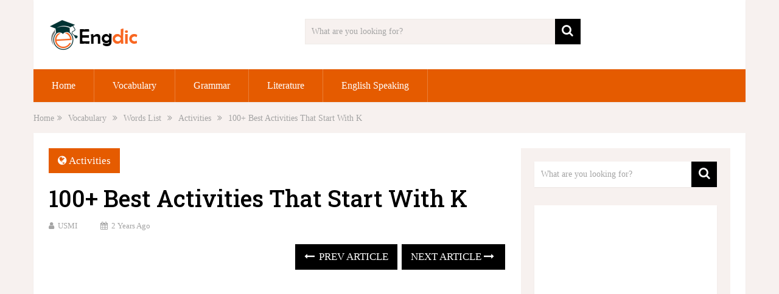

--- FILE ---
content_type: text/html; charset=UTF-8
request_url: https://engdic.org/activities-that-start-with-k/
body_size: 32952
content:
<!DOCTYPE html>
<html class="no-js" lang="en-US">
<head>
	<meta charset="UTF-8">
	<!-- Always force latest IE rendering engine (even in intranet) & Chrome Frame -->
	<!--[if IE ]>
	<meta http-equiv="X-UA-Compatible" content="IE=edge,chrome=1">
	<![endif]-->
	<link rel="profile" href="http://gmpg.org/xfn/11" />
	
                    <link rel="icon" href="https://engdic.org/wp-content/uploads/2020/09/download__2_-removebg-preview.png" type="image/x-icon" />
        
                    <meta name="msapplication-TileImage" content="https://engdic.org/wp-content/uploads/2021/01/download__2_-removebg-preview.png">        
                    <link rel="apple-touch-icon-precomposed" href="https://engdic.org/wp-content/uploads/2021/01/download__2_-removebg-preview.png">        
                    <meta name="viewport" content="width=device-width, initial-scale=1">
            <meta name="apple-mobile-web-app-capable" content="yes">
            <meta name="apple-mobile-web-app-status-bar-style" content="black">
        
        	<link rel="pingback" href="https://engdic.org/xmlrpc.php" />
	<meta name='robots' content='index, follow, max-image-preview:large, max-snippet:-1, max-video-preview:-1' />
<script type="text/javascript">document.documentElement.className = document.documentElement.className.replace( /\bno-js\b/,'js' );</script>
	<!-- This site is optimized with the Yoast SEO plugin v26.7 - https://yoast.com/wordpress/plugins/seo/ -->
	<title>100+ Best Activities That Start With K - EngDic</title>
	<link rel="canonical" href="https://engdic.org/activities-that-start-with-k/" />
	<meta property="og:locale" content="en_US" />
	<meta property="og:type" content="article" />
	<meta property="og:title" content="100+ Best Activities That Start With K - EngDic" />
	<meta property="og:description" content="Kickstart your leisure time with activities beginning with the letter &#8220;K&#8221;. From the harmonious strums of a koto to the thrill of kitesurfing, our extensive list uncovers a wealth of activities for everyone. Read on to unearth new ways to relax, engage, and enjoy. Top 20 Leisure Activities That Start With K Kayaking: Paddling through water in a narrow vessel. Knitting: Crafting fabric by interlocking yarn with needles. Karaoke: Singing along to music tracks. Kite Flying: Launching lightweight structures to float in the wind. Kickboxing: A hybrid martial art combining elements of punching and kicking. Keto Cooking: Preparing dishes following" />
	<meta property="og:url" content="https://engdic.org/activities-that-start-with-k/" />
	<meta property="og:site_name" content="EngDic" />
	<meta property="article:author" content="https://facebook.com/engdicofficial/" />
	<meta property="article:published_time" content="2023-10-02T15:19:22+00:00" />
	<meta property="article:modified_time" content="2023-10-03T01:13:15+00:00" />
	<meta property="og:image" content="https://engdic.org/wp-content/uploads/2023/10/Activities-that-start-with-k.png" />
	<meta property="og:image:width" content="1280" />
	<meta property="og:image:height" content="720" />
	<meta property="og:image:type" content="image/png" />
	<meta name="author" content="USMI" />
	<meta name="twitter:card" content="summary_large_image" />
	<meta name="twitter:label1" content="Written by" />
	<meta name="twitter:data1" content="USMI" />
	<meta name="twitter:label2" content="Est. reading time" />
	<meta name="twitter:data2" content="7 minutes" />
	<script type="application/ld+json" class="yoast-schema-graph">{"@context":"https://schema.org","@graph":[{"@type":"Article","@id":"https://engdic.org/activities-that-start-with-k/#article","isPartOf":{"@id":"https://engdic.org/activities-that-start-with-k/"},"author":{"name":"USMI","@id":"https://engdic.org/#/schema/person/de22add773d85592190c7565c3118542"},"headline":"100+ Best Activities That Start With K","datePublished":"2023-10-02T15:19:22+00:00","dateModified":"2023-10-03T01:13:15+00:00","mainEntityOfPage":{"@id":"https://engdic.org/activities-that-start-with-k/"},"wordCount":1497,"publisher":{"@id":"https://engdic.org/#organization"},"image":{"@id":"https://engdic.org/activities-that-start-with-k/#primaryimage"},"thumbnailUrl":"https://engdic.org/wp-content/uploads/2023/10/Activities-that-start-with-k.png","articleSection":["Activities"],"inLanguage":"en-US"},{"@type":"WebPage","@id":"https://engdic.org/activities-that-start-with-k/","url":"https://engdic.org/activities-that-start-with-k/","name":"100+ Best Activities That Start With K - EngDic","isPartOf":{"@id":"https://engdic.org/#website"},"primaryImageOfPage":{"@id":"https://engdic.org/activities-that-start-with-k/#primaryimage"},"image":{"@id":"https://engdic.org/activities-that-start-with-k/#primaryimage"},"thumbnailUrl":"https://engdic.org/wp-content/uploads/2023/10/Activities-that-start-with-k.png","datePublished":"2023-10-02T15:19:22+00:00","dateModified":"2023-10-03T01:13:15+00:00","breadcrumb":{"@id":"https://engdic.org/activities-that-start-with-k/#breadcrumb"},"inLanguage":"en-US","potentialAction":[{"@type":"ReadAction","target":["https://engdic.org/activities-that-start-with-k/"]}]},{"@type":"ImageObject","inLanguage":"en-US","@id":"https://engdic.org/activities-that-start-with-k/#primaryimage","url":"https://engdic.org/wp-content/uploads/2023/10/Activities-that-start-with-k.png","contentUrl":"https://engdic.org/wp-content/uploads/2023/10/Activities-that-start-with-k.png","width":1280,"height":720,"caption":"Activities that start with k"},{"@type":"BreadcrumbList","@id":"https://engdic.org/activities-that-start-with-k/#breadcrumb","itemListElement":[{"@type":"ListItem","position":1,"name":"Home","item":"https://engdic.org/"},{"@type":"ListItem","position":2,"name":"100+ Best Activities That Start With K"}]},{"@type":"WebSite","@id":"https://engdic.org/#website","url":"https://engdic.org/","name":"EngDic","description":"English as a Second Language","publisher":{"@id":"https://engdic.org/#organization"},"potentialAction":[{"@type":"SearchAction","target":{"@type":"EntryPoint","urlTemplate":"https://engdic.org/?s={search_term_string}"},"query-input":{"@type":"PropertyValueSpecification","valueRequired":true,"valueName":"search_term_string"}}],"inLanguage":"en-US"},{"@type":"Organization","@id":"https://engdic.org/#organization","name":"EngDic","url":"https://engdic.org/","logo":{"@type":"ImageObject","inLanguage":"en-US","@id":"https://engdic.org/#/schema/logo/image/","url":"https://engdic.org/wp-content/uploads/2021/09/cropped-cropped-Picture5.png","contentUrl":"https://engdic.org/wp-content/uploads/2021/09/cropped-cropped-Picture5.png","width":208,"height":68,"caption":"EngDic"},"image":{"@id":"https://engdic.org/#/schema/logo/image/"}},{"@type":"Person","@id":"https://engdic.org/#/schema/person/de22add773d85592190c7565c3118542","name":"USMI","image":{"@type":"ImageObject","inLanguage":"en-US","@id":"https://engdic.org/#/schema/person/image/","url":"https://secure.gravatar.com/avatar/4ebac5ea6edf8511f5f0c9f9bacf6ac4393bbf982c03cfe466ae13eb9c2fb6ee?s=96&r=g","contentUrl":"https://secure.gravatar.com/avatar/4ebac5ea6edf8511f5f0c9f9bacf6ac4393bbf982c03cfe466ae13eb9c2fb6ee?s=96&r=g","caption":"USMI"},"description":"Hi, I'm USMI, engdic.org's Author &amp; Lifestyle Linguist. My decade-long journey in language and lifestyle curation fuels my passion for weaving words into everyday life. Join me in exploring the dynamic interplay between English and our diverse lifestyles. Dive into my latest insights, where language enriches every aspect of living.","sameAs":["https://engdic.org/","https://facebook.com/engdicofficial/"],"url":"https://engdic.org/author/utengdic/"}]}</script>
	<!-- / Yoast SEO plugin. -->


<link rel="amphtml" href="https://engdic.org/activities-that-start-with-k/?amp" /><meta name="generator" content="AMP for WP 1.1.11"/><link rel='dns-prefetch' href='//www.googletagmanager.com' />
<link rel='dns-prefetch' href='//pagead2.googlesyndication.com' />
<link rel='dns-prefetch' href='//fundingchoicesmessages.google.com' />
<link rel="alternate" type="application/rss+xml" title="EngDic &raquo; Feed" href="https://engdic.org/feed/" />
<style id='wp-img-auto-sizes-contain-inline-css' type='text/css'>
img:is([sizes=auto i],[sizes^="auto," i]){contain-intrinsic-size:3000px 1500px}
/*# sourceURL=wp-img-auto-sizes-contain-inline-css */
</style>

<style id='wp-emoji-styles-inline-css' type='text/css'>

	img.wp-smiley, img.emoji {
		display: inline !important;
		border: none !important;
		box-shadow: none !important;
		height: 1em !important;
		width: 1em !important;
		margin: 0 0.07em !important;
		vertical-align: -0.1em !important;
		background: none !important;
		padding: 0 !important;
	}
/*# sourceURL=wp-emoji-styles-inline-css */
</style>
<link rel='stylesheet' id='wp-block-library-css' href='https://engdic.org/wp-includes/css/dist/block-library/style.min.css?ver=6.9' type='text/css' media='all' />
<style id='global-styles-inline-css' type='text/css'>
:root{--wp--preset--aspect-ratio--square: 1;--wp--preset--aspect-ratio--4-3: 4/3;--wp--preset--aspect-ratio--3-4: 3/4;--wp--preset--aspect-ratio--3-2: 3/2;--wp--preset--aspect-ratio--2-3: 2/3;--wp--preset--aspect-ratio--16-9: 16/9;--wp--preset--aspect-ratio--9-16: 9/16;--wp--preset--color--black: #000000;--wp--preset--color--cyan-bluish-gray: #abb8c3;--wp--preset--color--white: #ffffff;--wp--preset--color--pale-pink: #f78da7;--wp--preset--color--vivid-red: #cf2e2e;--wp--preset--color--luminous-vivid-orange: #ff6900;--wp--preset--color--luminous-vivid-amber: #fcb900;--wp--preset--color--light-green-cyan: #7bdcb5;--wp--preset--color--vivid-green-cyan: #00d084;--wp--preset--color--pale-cyan-blue: #8ed1fc;--wp--preset--color--vivid-cyan-blue: #0693e3;--wp--preset--color--vivid-purple: #9b51e0;--wp--preset--gradient--vivid-cyan-blue-to-vivid-purple: linear-gradient(135deg,rgb(6,147,227) 0%,rgb(155,81,224) 100%);--wp--preset--gradient--light-green-cyan-to-vivid-green-cyan: linear-gradient(135deg,rgb(122,220,180) 0%,rgb(0,208,130) 100%);--wp--preset--gradient--luminous-vivid-amber-to-luminous-vivid-orange: linear-gradient(135deg,rgb(252,185,0) 0%,rgb(255,105,0) 100%);--wp--preset--gradient--luminous-vivid-orange-to-vivid-red: linear-gradient(135deg,rgb(255,105,0) 0%,rgb(207,46,46) 100%);--wp--preset--gradient--very-light-gray-to-cyan-bluish-gray: linear-gradient(135deg,rgb(238,238,238) 0%,rgb(169,184,195) 100%);--wp--preset--gradient--cool-to-warm-spectrum: linear-gradient(135deg,rgb(74,234,220) 0%,rgb(151,120,209) 20%,rgb(207,42,186) 40%,rgb(238,44,130) 60%,rgb(251,105,98) 80%,rgb(254,248,76) 100%);--wp--preset--gradient--blush-light-purple: linear-gradient(135deg,rgb(255,206,236) 0%,rgb(152,150,240) 100%);--wp--preset--gradient--blush-bordeaux: linear-gradient(135deg,rgb(254,205,165) 0%,rgb(254,45,45) 50%,rgb(107,0,62) 100%);--wp--preset--gradient--luminous-dusk: linear-gradient(135deg,rgb(255,203,112) 0%,rgb(199,81,192) 50%,rgb(65,88,208) 100%);--wp--preset--gradient--pale-ocean: linear-gradient(135deg,rgb(255,245,203) 0%,rgb(182,227,212) 50%,rgb(51,167,181) 100%);--wp--preset--gradient--electric-grass: linear-gradient(135deg,rgb(202,248,128) 0%,rgb(113,206,126) 100%);--wp--preset--gradient--midnight: linear-gradient(135deg,rgb(2,3,129) 0%,rgb(40,116,252) 100%);--wp--preset--font-size--small: 13px;--wp--preset--font-size--medium: 20px;--wp--preset--font-size--large: 36px;--wp--preset--font-size--x-large: 42px;--wp--preset--spacing--20: 0.44rem;--wp--preset--spacing--30: 0.67rem;--wp--preset--spacing--40: 1rem;--wp--preset--spacing--50: 1.5rem;--wp--preset--spacing--60: 2.25rem;--wp--preset--spacing--70: 3.38rem;--wp--preset--spacing--80: 5.06rem;--wp--preset--shadow--natural: 6px 6px 9px rgba(0, 0, 0, 0.2);--wp--preset--shadow--deep: 12px 12px 50px rgba(0, 0, 0, 0.4);--wp--preset--shadow--sharp: 6px 6px 0px rgba(0, 0, 0, 0.2);--wp--preset--shadow--outlined: 6px 6px 0px -3px rgb(255, 255, 255), 6px 6px rgb(0, 0, 0);--wp--preset--shadow--crisp: 6px 6px 0px rgb(0, 0, 0);}:where(.is-layout-flex){gap: 0.5em;}:where(.is-layout-grid){gap: 0.5em;}body .is-layout-flex{display: flex;}.is-layout-flex{flex-wrap: wrap;align-items: center;}.is-layout-flex > :is(*, div){margin: 0;}body .is-layout-grid{display: grid;}.is-layout-grid > :is(*, div){margin: 0;}:where(.wp-block-columns.is-layout-flex){gap: 2em;}:where(.wp-block-columns.is-layout-grid){gap: 2em;}:where(.wp-block-post-template.is-layout-flex){gap: 1.25em;}:where(.wp-block-post-template.is-layout-grid){gap: 1.25em;}.has-black-color{color: var(--wp--preset--color--black) !important;}.has-cyan-bluish-gray-color{color: var(--wp--preset--color--cyan-bluish-gray) !important;}.has-white-color{color: var(--wp--preset--color--white) !important;}.has-pale-pink-color{color: var(--wp--preset--color--pale-pink) !important;}.has-vivid-red-color{color: var(--wp--preset--color--vivid-red) !important;}.has-luminous-vivid-orange-color{color: var(--wp--preset--color--luminous-vivid-orange) !important;}.has-luminous-vivid-amber-color{color: var(--wp--preset--color--luminous-vivid-amber) !important;}.has-light-green-cyan-color{color: var(--wp--preset--color--light-green-cyan) !important;}.has-vivid-green-cyan-color{color: var(--wp--preset--color--vivid-green-cyan) !important;}.has-pale-cyan-blue-color{color: var(--wp--preset--color--pale-cyan-blue) !important;}.has-vivid-cyan-blue-color{color: var(--wp--preset--color--vivid-cyan-blue) !important;}.has-vivid-purple-color{color: var(--wp--preset--color--vivid-purple) !important;}.has-black-background-color{background-color: var(--wp--preset--color--black) !important;}.has-cyan-bluish-gray-background-color{background-color: var(--wp--preset--color--cyan-bluish-gray) !important;}.has-white-background-color{background-color: var(--wp--preset--color--white) !important;}.has-pale-pink-background-color{background-color: var(--wp--preset--color--pale-pink) !important;}.has-vivid-red-background-color{background-color: var(--wp--preset--color--vivid-red) !important;}.has-luminous-vivid-orange-background-color{background-color: var(--wp--preset--color--luminous-vivid-orange) !important;}.has-luminous-vivid-amber-background-color{background-color: var(--wp--preset--color--luminous-vivid-amber) !important;}.has-light-green-cyan-background-color{background-color: var(--wp--preset--color--light-green-cyan) !important;}.has-vivid-green-cyan-background-color{background-color: var(--wp--preset--color--vivid-green-cyan) !important;}.has-pale-cyan-blue-background-color{background-color: var(--wp--preset--color--pale-cyan-blue) !important;}.has-vivid-cyan-blue-background-color{background-color: var(--wp--preset--color--vivid-cyan-blue) !important;}.has-vivid-purple-background-color{background-color: var(--wp--preset--color--vivid-purple) !important;}.has-black-border-color{border-color: var(--wp--preset--color--black) !important;}.has-cyan-bluish-gray-border-color{border-color: var(--wp--preset--color--cyan-bluish-gray) !important;}.has-white-border-color{border-color: var(--wp--preset--color--white) !important;}.has-pale-pink-border-color{border-color: var(--wp--preset--color--pale-pink) !important;}.has-vivid-red-border-color{border-color: var(--wp--preset--color--vivid-red) !important;}.has-luminous-vivid-orange-border-color{border-color: var(--wp--preset--color--luminous-vivid-orange) !important;}.has-luminous-vivid-amber-border-color{border-color: var(--wp--preset--color--luminous-vivid-amber) !important;}.has-light-green-cyan-border-color{border-color: var(--wp--preset--color--light-green-cyan) !important;}.has-vivid-green-cyan-border-color{border-color: var(--wp--preset--color--vivid-green-cyan) !important;}.has-pale-cyan-blue-border-color{border-color: var(--wp--preset--color--pale-cyan-blue) !important;}.has-vivid-cyan-blue-border-color{border-color: var(--wp--preset--color--vivid-cyan-blue) !important;}.has-vivid-purple-border-color{border-color: var(--wp--preset--color--vivid-purple) !important;}.has-vivid-cyan-blue-to-vivid-purple-gradient-background{background: var(--wp--preset--gradient--vivid-cyan-blue-to-vivid-purple) !important;}.has-light-green-cyan-to-vivid-green-cyan-gradient-background{background: var(--wp--preset--gradient--light-green-cyan-to-vivid-green-cyan) !important;}.has-luminous-vivid-amber-to-luminous-vivid-orange-gradient-background{background: var(--wp--preset--gradient--luminous-vivid-amber-to-luminous-vivid-orange) !important;}.has-luminous-vivid-orange-to-vivid-red-gradient-background{background: var(--wp--preset--gradient--luminous-vivid-orange-to-vivid-red) !important;}.has-very-light-gray-to-cyan-bluish-gray-gradient-background{background: var(--wp--preset--gradient--very-light-gray-to-cyan-bluish-gray) !important;}.has-cool-to-warm-spectrum-gradient-background{background: var(--wp--preset--gradient--cool-to-warm-spectrum) !important;}.has-blush-light-purple-gradient-background{background: var(--wp--preset--gradient--blush-light-purple) !important;}.has-blush-bordeaux-gradient-background{background: var(--wp--preset--gradient--blush-bordeaux) !important;}.has-luminous-dusk-gradient-background{background: var(--wp--preset--gradient--luminous-dusk) !important;}.has-pale-ocean-gradient-background{background: var(--wp--preset--gradient--pale-ocean) !important;}.has-electric-grass-gradient-background{background: var(--wp--preset--gradient--electric-grass) !important;}.has-midnight-gradient-background{background: var(--wp--preset--gradient--midnight) !important;}.has-small-font-size{font-size: var(--wp--preset--font-size--small) !important;}.has-medium-font-size{font-size: var(--wp--preset--font-size--medium) !important;}.has-large-font-size{font-size: var(--wp--preset--font-size--large) !important;}.has-x-large-font-size{font-size: var(--wp--preset--font-size--x-large) !important;}
/*# sourceURL=global-styles-inline-css */
</style>

<style id='classic-theme-styles-inline-css' type='text/css'>
/*! This file is auto-generated */
.wp-block-button__link{color:#fff;background-color:#32373c;border-radius:9999px;box-shadow:none;text-decoration:none;padding:calc(.667em + 2px) calc(1.333em + 2px);font-size:1.125em}.wp-block-file__button{background:#32373c;color:#fff;text-decoration:none}
/*# sourceURL=/wp-includes/css/classic-themes.min.css */
</style>
<link rel='stylesheet' id='quiz-maker-css' href='https://engdic.org/wp-content/plugins/quiz-maker/public/css/quiz-maker-public.css?ver=6.7.0.99' type='text/css' media='all' />
<link rel='stylesheet' id='sociallyviral-stylesheet-css' href='https://engdic.org/wp-content/themes/mts_sociallyviral/style.css?ver=6.9' type='text/css' media='all' />
<style id='sociallyviral-stylesheet-inline-css' type='text/css'>

        body, .sidebar.c-4-12, #header #s {background-color:#f7f1ef;background-image:url(https://engdic.org/wp-content/themes/mts_sociallyviral/images/nobg.png);}

        #primary-navigation, .navigation ul ul, .pagination a, .pagination .dots, .latestPost-review-wrapper, .single_post .thecategory, .single-prev-next a:hover, .tagcloud a:hover, #commentform input#submit:hover, .contactform #submit:hover, .post-label, .latestPost .review-type-circle.review-total-only, .latestPost .review-type-circle.wp-review-show-total, .bypostauthor .fn:after, #primary-navigation .navigation.mobile-menu-wrapper, #wpmm-megamenu .review-total-only, .owl-controls .owl-dot.active span, .owl-controls .owl-dot:hover span, .owl-prev, .owl-next, .woocommerce a.button, .woocommerce-page a.button, .woocommerce button.button, .woocommerce-page button.button, .woocommerce input.button, .woocommerce-page input.button, .woocommerce #respond input#submit, .woocommerce-page #respond input#submit, .woocommerce #content input.button, .woocommerce-page #content input.button, .woocommerce nav.woocommerce-pagination ul li a, .woocommerce-page nav.woocommerce-pagination ul li a, .woocommerce #content nav.woocommerce-pagination ul li a, .woocommerce-page #content nav.woocommerce-pagination ul li a, .woocommerce .bypostauthor:after, #searchsubmit, .woocommerce nav.woocommerce-pagination ul li span.current, .woocommerce-page nav.woocommerce-pagination ul li span.current, .woocommerce #content nav.woocommerce-pagination ul li span.current, .woocommerce-page #content nav.woocommerce-pagination ul li span.current, .woocommerce nav.woocommerce-pagination ul li a:hover, .woocommerce-page nav.woocommerce-pagination ul li a:hover, .woocommerce #content nav.woocommerce-pagination ul li a:hover, .woocommerce-page #content nav.woocommerce-pagination ul li a:hover, .woocommerce nav.woocommerce-pagination ul li a:focus, .woocommerce-page nav.woocommerce-pagination ul li a:focus, .woocommerce #content nav.woocommerce-pagination ul li a:focus, .woocommerce-page #content nav.woocommerce-pagination ul li a:focus, .woocommerce a.button, .woocommerce-page a.button, .woocommerce button.button, .woocommerce-page button.button, .woocommerce input.button, .woocommerce-page input.button, .woocommerce #respond input#submit, .woocommerce-page #respond input#submit, .woocommerce #content input.button, .woocommerce-page #content input.button { background-color: #e55b00; color: #fff; }

        #searchform .fa-search, .currenttext, .pagination a:hover, .single .pagination a:hover .currenttext, .page-numbers.current, .pagination .nav-previous a:hover, .pagination .nav-next a:hover, .single-prev-next a, .tagcloud a, #commentform input#submit, .contact-form #mtscontact_submit, .woocommerce-product-search input[type='submit'], .woocommerce-account .woocommerce-MyAccount-navigation li.is-active { background-color: #000000; }

        .thecontent a, .post .tags a, #commentform a, .author-posts a:hover, .fn a, a { color: #e55b00; }

        .latestPost .title:hover, .latestPost .title a:hover, .post-info a:hover, .single_post .post-info a:hover, .copyrights a:hover, .thecontent a:hover, .breadcrumb a:hover, .sidebar.c-4-12 a:hover, .post .tags a:hover, #commentform a:hover, .author-posts a, .reply a:hover, .ajax-search-results li a:hover, .ajax-search-meta .results-link { color: #000000; }

        .wpmm-megamenu-showing.wpmm-light-scheme { background-color:#e55b00!important; }

        input#author:hover, input#email:hover, input#url:hover, #comment:hover, .contact-form input:hover, .contact-form textarea:hover, .woocommerce-product-search input[type='submit'] { border-color: #000000; }

        
        
        
        
        
        
            
/*# sourceURL=sociallyviral-stylesheet-inline-css */
</style>
<link rel='stylesheet' id='responsive-css' href='https://engdic.org/wp-content/themes/mts_sociallyviral/css/responsive.css?ver=6.9' type='text/css' media='all' />
<link rel='stylesheet' id='fontawesome-css' href='https://engdic.org/wp-content/themes/mts_sociallyviral/css/font-awesome.min.css?ver=6.9' type='text/css' media='all' />
<script type="text/javascript" src="https://engdic.org/wp-includes/js/jquery/jquery.min.js?ver=3.7.1" id="jquery-core-js"></script>
<script type="text/javascript" src="https://engdic.org/wp-includes/js/jquery/jquery-migrate.min.js?ver=3.4.1" id="jquery-migrate-js"></script>

<!-- Google tag (gtag.js) snippet added by Site Kit -->
<!-- Google Analytics snippet added by Site Kit -->
<script type="text/javascript" src="https://www.googletagmanager.com/gtag/js?id=GT-TW5QRMD" id="google_gtagjs-js" async></script>
<script type="text/javascript" id="google_gtagjs-js-after">
/* <![CDATA[ */
window.dataLayer = window.dataLayer || [];function gtag(){dataLayer.push(arguments);}
gtag("set","linker",{"domains":["engdic.org"]});
gtag("js", new Date());
gtag("set", "developer_id.dZTNiMT", true);
gtag("config", "GT-TW5QRMD");
//# sourceURL=google_gtagjs-js-after
/* ]]> */
</script>
<meta name="generator" content="WordPress 6.9" />
<meta name="generator" content="Site Kit by Google 1.170.0" /><script async src="https://pagead2.googlesyndication.com/pagead/js/adsbygoogle.js?client=ca-pub-8921170738381981"
     crossorigin="anonymous"></script>
<meta name="facebook-domain-verification" content="s5fht7h4dk006jsgrfqge8931cici8" /><link href="//fonts.googleapis.com/css?family=Roboto+Slab:300|Roboto+Slab:normal|Roboto+Slab:500|Roboto+Slab:600|Roboto+Slab:700&amp;subset=latin,latin-ext" rel="stylesheet" type="text/css">
<style type="text/css">
blockquote { font-family: Georgia, serif; font-weight: normal; font-size: 17px; color: #000000; }
#logo a { font-family: 'Roboto Slab'; font-weight: 300; font-size: 44px; color: #33bcf2; }
#primary-navigation li, #primary-navigation li a { font-family: Georgia, serif; font-weight: normal; font-size: 16px; color: #ffffff; }
.latestPost .title, .latestPost .title a { font-family: 'Roboto Slab'; font-weight: normal; font-size: 24px; color: #000000;line-height: 36px; }
.single-title { font-family: 'Roboto Slab'; font-weight: 500; font-size: 38px; color: #000000;line-height: 53px; }
body { font-family: Georgia, serif; font-weight: normal; font-size: 17px; color: #000000; }
.widget .widget-title { font-family: 'Roboto Slab'; font-weight: normal; font-size: 18px; color: #000000;text-transform: uppercase; }
#sidebars .widget { font-family: Georgia, serif; font-weight: normal; font-size: 16px; color: #000000; }
.footer-widgets { font-family: Georgia, serif; font-weight: normal; font-size: 14px; color: #000000; }
h1 { font-family: 'Roboto Slab'; font-weight: 500; font-size: 38px; color: #000000; }
h2 { font-family: 'Roboto Slab'; font-weight: 600; font-size: 29px; color: #ba0000; }
h3 { font-family: 'Roboto Slab'; font-weight: 700; font-size: 27px; color: #200093;@media (max-width: 600px) {font-size: 20px;} }
h4 { font-family: 'Roboto Slab'; font-weight: normal; font-size: 25px; color: #000000; }
h5 { font-family: 'Roboto Slab'; font-weight: normal; font-size: 24px; color: #000000; }
h6 { font-family: 'Roboto Slab'; font-weight: normal; font-size: 20px; color: #000000; }
</style>
<script type="application/ld+json">
{
    "@context": "http://schema.org",
    "@type": "BlogPosting",
    "mainEntityOfPage": {
        "@type": "WebPage",
        "@id": "https://engdic.org/activities-that-start-with-k/"
    },
    "headline": "100+ Best Activities That Start With K",
    "image": {
        "@type": "ImageObject",
        "url": "https://engdic.org/wp-content/uploads/2023/10/Activities-that-start-with-k.png",
        "width": 1280,
        "height": 720
    },
    "datePublished": "2023-10-02T15:19:22+0000",
    "dateModified": "2023-10-03T01:13:15+0000",
    "author": {
        "@type": "Person",
        "name": "USMI"
    },
    "publisher": {
        "@type": "Organization",
        "name": "EngDic",
        "logo": {
            "@type": "ImageObject",
            "url": "https://engdic.org/wp-content/uploads/2021/04/cropped-engdic-e1631447426488.png",
            "width": 149,
            "height": 55
        }
    },
    "description": "Kickstart your leisure time with activities beginning with the letter \"K\". From the harmonious strums of a kot"
}
</script>

<!-- Google AdSense meta tags added by Site Kit -->
<meta name="google-adsense-platform-account" content="ca-host-pub-2644536267352236">
<meta name="google-adsense-platform-domain" content="sitekit.withgoogle.com">
<!-- End Google AdSense meta tags added by Site Kit -->

<!-- Google AdSense snippet added by Site Kit -->
<script type="text/javascript" async="async" src="https://pagead2.googlesyndication.com/pagead/js/adsbygoogle.js?client=ca-pub-8921170738381981&amp;host=ca-host-pub-2644536267352236" crossorigin="anonymous"></script>

<!-- End Google AdSense snippet added by Site Kit -->

<!-- Google AdSense Ad Blocking Recovery snippet added by Site Kit -->
<script async src="https://fundingchoicesmessages.google.com/i/pub-8921170738381981?ers=1" nonce="RJrbwagyIHx6mF208I1GrA"></script><script nonce="RJrbwagyIHx6mF208I1GrA">(function() {function signalGooglefcPresent() {if (!window.frames['googlefcPresent']) {if (document.body) {const iframe = document.createElement('iframe'); iframe.style = 'width: 0; height: 0; border: none; z-index: -1000; left: -1000px; top: -1000px;'; iframe.style.display = 'none'; iframe.name = 'googlefcPresent'; document.body.appendChild(iframe);} else {setTimeout(signalGooglefcPresent, 0);}}}signalGooglefcPresent();})();</script>
<!-- End Google AdSense Ad Blocking Recovery snippet added by Site Kit -->

<!-- Google AdSense Ad Blocking Recovery Error Protection snippet added by Site Kit -->
<script>(function(){'use strict';function aa(a){var b=0;return function(){return b<a.length?{done:!1,value:a[b++]}:{done:!0}}}var ba="function"==typeof Object.defineProperties?Object.defineProperty:function(a,b,c){if(a==Array.prototype||a==Object.prototype)return a;a[b]=c.value;return a};
function ea(a){a=["object"==typeof globalThis&&globalThis,a,"object"==typeof window&&window,"object"==typeof self&&self,"object"==typeof global&&global];for(var b=0;b<a.length;++b){var c=a[b];if(c&&c.Math==Math)return c}throw Error("Cannot find global object");}var fa=ea(this);function ha(a,b){if(b)a:{var c=fa;a=a.split(".");for(var d=0;d<a.length-1;d++){var e=a[d];if(!(e in c))break a;c=c[e]}a=a[a.length-1];d=c[a];b=b(d);b!=d&&null!=b&&ba(c,a,{configurable:!0,writable:!0,value:b})}}
var ia="function"==typeof Object.create?Object.create:function(a){function b(){}b.prototype=a;return new b},l;if("function"==typeof Object.setPrototypeOf)l=Object.setPrototypeOf;else{var m;a:{var ja={a:!0},ka={};try{ka.__proto__=ja;m=ka.a;break a}catch(a){}m=!1}l=m?function(a,b){a.__proto__=b;if(a.__proto__!==b)throw new TypeError(a+" is not extensible");return a}:null}var la=l;
function n(a,b){a.prototype=ia(b.prototype);a.prototype.constructor=a;if(la)la(a,b);else for(var c in b)if("prototype"!=c)if(Object.defineProperties){var d=Object.getOwnPropertyDescriptor(b,c);d&&Object.defineProperty(a,c,d)}else a[c]=b[c];a.A=b.prototype}function ma(){for(var a=Number(this),b=[],c=a;c<arguments.length;c++)b[c-a]=arguments[c];return b}
var na="function"==typeof Object.assign?Object.assign:function(a,b){for(var c=1;c<arguments.length;c++){var d=arguments[c];if(d)for(var e in d)Object.prototype.hasOwnProperty.call(d,e)&&(a[e]=d[e])}return a};ha("Object.assign",function(a){return a||na});/*

 Copyright The Closure Library Authors.
 SPDX-License-Identifier: Apache-2.0
*/
var p=this||self;function q(a){return a};var t,u;a:{for(var oa=["CLOSURE_FLAGS"],v=p,x=0;x<oa.length;x++)if(v=v[oa[x]],null==v){u=null;break a}u=v}var pa=u&&u[610401301];t=null!=pa?pa:!1;var z,qa=p.navigator;z=qa?qa.userAgentData||null:null;function A(a){return t?z?z.brands.some(function(b){return(b=b.brand)&&-1!=b.indexOf(a)}):!1:!1}function B(a){var b;a:{if(b=p.navigator)if(b=b.userAgent)break a;b=""}return-1!=b.indexOf(a)};function C(){return t?!!z&&0<z.brands.length:!1}function D(){return C()?A("Chromium"):(B("Chrome")||B("CriOS"))&&!(C()?0:B("Edge"))||B("Silk")};var ra=C()?!1:B("Trident")||B("MSIE");!B("Android")||D();D();B("Safari")&&(D()||(C()?0:B("Coast"))||(C()?0:B("Opera"))||(C()?0:B("Edge"))||(C()?A("Microsoft Edge"):B("Edg/"))||C()&&A("Opera"));var sa={},E=null;var ta="undefined"!==typeof Uint8Array,ua=!ra&&"function"===typeof btoa;var F="function"===typeof Symbol&&"symbol"===typeof Symbol()?Symbol():void 0,G=F?function(a,b){a[F]|=b}:function(a,b){void 0!==a.g?a.g|=b:Object.defineProperties(a,{g:{value:b,configurable:!0,writable:!0,enumerable:!1}})};function va(a){var b=H(a);1!==(b&1)&&(Object.isFrozen(a)&&(a=Array.prototype.slice.call(a)),I(a,b|1))}
var H=F?function(a){return a[F]|0}:function(a){return a.g|0},J=F?function(a){return a[F]}:function(a){return a.g},I=F?function(a,b){a[F]=b}:function(a,b){void 0!==a.g?a.g=b:Object.defineProperties(a,{g:{value:b,configurable:!0,writable:!0,enumerable:!1}})};function wa(){var a=[];G(a,1);return a}function xa(a,b){I(b,(a|0)&-99)}function K(a,b){I(b,(a|34)&-73)}function L(a){a=a>>11&1023;return 0===a?536870912:a};var M={};function N(a){return null!==a&&"object"===typeof a&&!Array.isArray(a)&&a.constructor===Object}var O,ya=[];I(ya,39);O=Object.freeze(ya);var P;function Q(a,b){P=b;a=new a(b);P=void 0;return a}
function R(a,b,c){null==a&&(a=P);P=void 0;if(null==a){var d=96;c?(a=[c],d|=512):a=[];b&&(d=d&-2095105|(b&1023)<<11)}else{if(!Array.isArray(a))throw Error();d=H(a);if(d&64)return a;d|=64;if(c&&(d|=512,c!==a[0]))throw Error();a:{c=a;var e=c.length;if(e){var f=e-1,g=c[f];if(N(g)){d|=256;b=(d>>9&1)-1;e=f-b;1024<=e&&(za(c,b,g),e=1023);d=d&-2095105|(e&1023)<<11;break a}}b&&(g=(d>>9&1)-1,b=Math.max(b,e-g),1024<b&&(za(c,g,{}),d|=256,b=1023),d=d&-2095105|(b&1023)<<11)}}I(a,d);return a}
function za(a,b,c){for(var d=1023+b,e=a.length,f=d;f<e;f++){var g=a[f];null!=g&&g!==c&&(c[f-b]=g)}a.length=d+1;a[d]=c};function Aa(a){switch(typeof a){case "number":return isFinite(a)?a:String(a);case "boolean":return a?1:0;case "object":if(a&&!Array.isArray(a)&&ta&&null!=a&&a instanceof Uint8Array){if(ua){for(var b="",c=0,d=a.length-10240;c<d;)b+=String.fromCharCode.apply(null,a.subarray(c,c+=10240));b+=String.fromCharCode.apply(null,c?a.subarray(c):a);a=btoa(b)}else{void 0===b&&(b=0);if(!E){E={};c="ABCDEFGHIJKLMNOPQRSTUVWXYZabcdefghijklmnopqrstuvwxyz0123456789".split("");d=["+/=","+/","-_=","-_.","-_"];for(var e=
0;5>e;e++){var f=c.concat(d[e].split(""));sa[e]=f;for(var g=0;g<f.length;g++){var h=f[g];void 0===E[h]&&(E[h]=g)}}}b=sa[b];c=Array(Math.floor(a.length/3));d=b[64]||"";for(e=f=0;f<a.length-2;f+=3){var k=a[f],w=a[f+1];h=a[f+2];g=b[k>>2];k=b[(k&3)<<4|w>>4];w=b[(w&15)<<2|h>>6];h=b[h&63];c[e++]=g+k+w+h}g=0;h=d;switch(a.length-f){case 2:g=a[f+1],h=b[(g&15)<<2]||d;case 1:a=a[f],c[e]=b[a>>2]+b[(a&3)<<4|g>>4]+h+d}a=c.join("")}return a}}return a};function Ba(a,b,c){a=Array.prototype.slice.call(a);var d=a.length,e=b&256?a[d-1]:void 0;d+=e?-1:0;for(b=b&512?1:0;b<d;b++)a[b]=c(a[b]);if(e){b=a[b]={};for(var f in e)Object.prototype.hasOwnProperty.call(e,f)&&(b[f]=c(e[f]))}return a}function Da(a,b,c,d,e,f){if(null!=a){if(Array.isArray(a))a=e&&0==a.length&&H(a)&1?void 0:f&&H(a)&2?a:Ea(a,b,c,void 0!==d,e,f);else if(N(a)){var g={},h;for(h in a)Object.prototype.hasOwnProperty.call(a,h)&&(g[h]=Da(a[h],b,c,d,e,f));a=g}else a=b(a,d);return a}}
function Ea(a,b,c,d,e,f){var g=d||c?H(a):0;d=d?!!(g&32):void 0;a=Array.prototype.slice.call(a);for(var h=0;h<a.length;h++)a[h]=Da(a[h],b,c,d,e,f);c&&c(g,a);return a}function Fa(a){return a.s===M?a.toJSON():Aa(a)};function Ga(a,b,c){c=void 0===c?K:c;if(null!=a){if(ta&&a instanceof Uint8Array)return b?a:new Uint8Array(a);if(Array.isArray(a)){var d=H(a);if(d&2)return a;if(b&&!(d&64)&&(d&32||0===d))return I(a,d|34),a;a=Ea(a,Ga,d&4?K:c,!0,!1,!0);b=H(a);b&4&&b&2&&Object.freeze(a);return a}a.s===M&&(b=a.h,c=J(b),a=c&2?a:Q(a.constructor,Ha(b,c,!0)));return a}}function Ha(a,b,c){var d=c||b&2?K:xa,e=!!(b&32);a=Ba(a,b,function(f){return Ga(f,e,d)});G(a,32|(c?2:0));return a};function Ia(a,b){a=a.h;return Ja(a,J(a),b)}function Ja(a,b,c,d){if(-1===c)return null;if(c>=L(b)){if(b&256)return a[a.length-1][c]}else{var e=a.length;if(d&&b&256&&(d=a[e-1][c],null!=d))return d;b=c+((b>>9&1)-1);if(b<e)return a[b]}}function Ka(a,b,c,d,e){var f=L(b);if(c>=f||e){e=b;if(b&256)f=a[a.length-1];else{if(null==d)return;f=a[f+((b>>9&1)-1)]={};e|=256}f[c]=d;e&=-1025;e!==b&&I(a,e)}else a[c+((b>>9&1)-1)]=d,b&256&&(d=a[a.length-1],c in d&&delete d[c]),b&1024&&I(a,b&-1025)}
function La(a,b){var c=Ma;var d=void 0===d?!1:d;var e=a.h;var f=J(e),g=Ja(e,f,b,d);var h=!1;if(null==g||"object"!==typeof g||(h=Array.isArray(g))||g.s!==M)if(h){var k=h=H(g);0===k&&(k|=f&32);k|=f&2;k!==h&&I(g,k);c=new c(g)}else c=void 0;else c=g;c!==g&&null!=c&&Ka(e,f,b,c,d);e=c;if(null==e)return e;a=a.h;f=J(a);f&2||(g=e,c=g.h,h=J(c),g=h&2?Q(g.constructor,Ha(c,h,!1)):g,g!==e&&(e=g,Ka(a,f,b,e,d)));return e}function Na(a,b){a=Ia(a,b);return null==a||"string"===typeof a?a:void 0}
function Oa(a,b){a=Ia(a,b);return null!=a?a:0}function S(a,b){a=Na(a,b);return null!=a?a:""};function T(a,b,c){this.h=R(a,b,c)}T.prototype.toJSON=function(){var a=Ea(this.h,Fa,void 0,void 0,!1,!1);return Pa(this,a,!0)};T.prototype.s=M;T.prototype.toString=function(){return Pa(this,this.h,!1).toString()};
function Pa(a,b,c){var d=a.constructor.v,e=L(J(c?a.h:b)),f=!1;if(d){if(!c){b=Array.prototype.slice.call(b);var g;if(b.length&&N(g=b[b.length-1]))for(f=0;f<d.length;f++)if(d[f]>=e){Object.assign(b[b.length-1]={},g);break}f=!0}e=b;c=!c;g=J(a.h);a=L(g);g=(g>>9&1)-1;for(var h,k,w=0;w<d.length;w++)if(k=d[w],k<a){k+=g;var r=e[k];null==r?e[k]=c?O:wa():c&&r!==O&&va(r)}else h||(r=void 0,e.length&&N(r=e[e.length-1])?h=r:e.push(h={})),r=h[k],null==h[k]?h[k]=c?O:wa():c&&r!==O&&va(r)}d=b.length;if(!d)return b;
var Ca;if(N(h=b[d-1])){a:{var y=h;e={};c=!1;for(var ca in y)Object.prototype.hasOwnProperty.call(y,ca)&&(a=y[ca],Array.isArray(a)&&a!=a&&(c=!0),null!=a?e[ca]=a:c=!0);if(c){for(var rb in e){y=e;break a}y=null}}y!=h&&(Ca=!0);d--}for(;0<d;d--){h=b[d-1];if(null!=h)break;var cb=!0}if(!Ca&&!cb)return b;var da;f?da=b:da=Array.prototype.slice.call(b,0,d);b=da;f&&(b.length=d);y&&b.push(y);return b};function Qa(a){return function(b){if(null==b||""==b)b=new a;else{b=JSON.parse(b);if(!Array.isArray(b))throw Error(void 0);G(b,32);b=Q(a,b)}return b}};function Ra(a){this.h=R(a)}n(Ra,T);var Sa=Qa(Ra);var U;function V(a){this.g=a}V.prototype.toString=function(){return this.g+""};var Ta={};function Ua(){return Math.floor(2147483648*Math.random()).toString(36)+Math.abs(Math.floor(2147483648*Math.random())^Date.now()).toString(36)};function Va(a,b){b=String(b);"application/xhtml+xml"===a.contentType&&(b=b.toLowerCase());return a.createElement(b)}function Wa(a){this.g=a||p.document||document}Wa.prototype.appendChild=function(a,b){a.appendChild(b)};/*

 SPDX-License-Identifier: Apache-2.0
*/
function Xa(a,b){a.src=b instanceof V&&b.constructor===V?b.g:"type_error:TrustedResourceUrl";var c,d;(c=(b=null==(d=(c=(a.ownerDocument&&a.ownerDocument.defaultView||window).document).querySelector)?void 0:d.call(c,"script[nonce]"))?b.nonce||b.getAttribute("nonce")||"":"")&&a.setAttribute("nonce",c)};function Ya(a){a=void 0===a?document:a;return a.createElement("script")};function Za(a,b,c,d,e,f){try{var g=a.g,h=Ya(g);h.async=!0;Xa(h,b);g.head.appendChild(h);h.addEventListener("load",function(){e();d&&g.head.removeChild(h)});h.addEventListener("error",function(){0<c?Za(a,b,c-1,d,e,f):(d&&g.head.removeChild(h),f())})}catch(k){f()}};var $a=p.atob("aHR0cHM6Ly93d3cuZ3N0YXRpYy5jb20vaW1hZ2VzL2ljb25zL21hdGVyaWFsL3N5c3RlbS8xeC93YXJuaW5nX2FtYmVyXzI0ZHAucG5n"),ab=p.atob("WW91IGFyZSBzZWVpbmcgdGhpcyBtZXNzYWdlIGJlY2F1c2UgYWQgb3Igc2NyaXB0IGJsb2NraW5nIHNvZnR3YXJlIGlzIGludGVyZmVyaW5nIHdpdGggdGhpcyBwYWdlLg=="),bb=p.atob("RGlzYWJsZSBhbnkgYWQgb3Igc2NyaXB0IGJsb2NraW5nIHNvZnR3YXJlLCB0aGVuIHJlbG9hZCB0aGlzIHBhZ2Uu");function db(a,b,c){this.i=a;this.l=new Wa(this.i);this.g=null;this.j=[];this.m=!1;this.u=b;this.o=c}
function eb(a){if(a.i.body&&!a.m){var b=function(){fb(a);p.setTimeout(function(){return gb(a,3)},50)};Za(a.l,a.u,2,!0,function(){p[a.o]||b()},b);a.m=!0}}
function fb(a){for(var b=W(1,5),c=0;c<b;c++){var d=X(a);a.i.body.appendChild(d);a.j.push(d)}b=X(a);b.style.bottom="0";b.style.left="0";b.style.position="fixed";b.style.width=W(100,110).toString()+"%";b.style.zIndex=W(2147483544,2147483644).toString();b.style["background-color"]=hb(249,259,242,252,219,229);b.style["box-shadow"]="0 0 12px #888";b.style.color=hb(0,10,0,10,0,10);b.style.display="flex";b.style["justify-content"]="center";b.style["font-family"]="Roboto, Arial";c=X(a);c.style.width=W(80,
85).toString()+"%";c.style.maxWidth=W(750,775).toString()+"px";c.style.margin="24px";c.style.display="flex";c.style["align-items"]="flex-start";c.style["justify-content"]="center";d=Va(a.l.g,"IMG");d.className=Ua();d.src=$a;d.alt="Warning icon";d.style.height="24px";d.style.width="24px";d.style["padding-right"]="16px";var e=X(a),f=X(a);f.style["font-weight"]="bold";f.textContent=ab;var g=X(a);g.textContent=bb;Y(a,e,f);Y(a,e,g);Y(a,c,d);Y(a,c,e);Y(a,b,c);a.g=b;a.i.body.appendChild(a.g);b=W(1,5);for(c=
0;c<b;c++)d=X(a),a.i.body.appendChild(d),a.j.push(d)}function Y(a,b,c){for(var d=W(1,5),e=0;e<d;e++){var f=X(a);b.appendChild(f)}b.appendChild(c);c=W(1,5);for(d=0;d<c;d++)e=X(a),b.appendChild(e)}function W(a,b){return Math.floor(a+Math.random()*(b-a))}function hb(a,b,c,d,e,f){return"rgb("+W(Math.max(a,0),Math.min(b,255)).toString()+","+W(Math.max(c,0),Math.min(d,255)).toString()+","+W(Math.max(e,0),Math.min(f,255)).toString()+")"}function X(a){a=Va(a.l.g,"DIV");a.className=Ua();return a}
function gb(a,b){0>=b||null!=a.g&&0!=a.g.offsetHeight&&0!=a.g.offsetWidth||(ib(a),fb(a),p.setTimeout(function(){return gb(a,b-1)},50))}
function ib(a){var b=a.j;var c="undefined"!=typeof Symbol&&Symbol.iterator&&b[Symbol.iterator];if(c)b=c.call(b);else if("number"==typeof b.length)b={next:aa(b)};else throw Error(String(b)+" is not an iterable or ArrayLike");for(c=b.next();!c.done;c=b.next())(c=c.value)&&c.parentNode&&c.parentNode.removeChild(c);a.j=[];(b=a.g)&&b.parentNode&&b.parentNode.removeChild(b);a.g=null};function jb(a,b,c,d,e){function f(k){document.body?g(document.body):0<k?p.setTimeout(function(){f(k-1)},e):b()}function g(k){k.appendChild(h);p.setTimeout(function(){h?(0!==h.offsetHeight&&0!==h.offsetWidth?b():a(),h.parentNode&&h.parentNode.removeChild(h)):a()},d)}var h=kb(c);f(3)}function kb(a){var b=document.createElement("div");b.className=a;b.style.width="1px";b.style.height="1px";b.style.position="absolute";b.style.left="-10000px";b.style.top="-10000px";b.style.zIndex="-10000";return b};function Ma(a){this.h=R(a)}n(Ma,T);function lb(a){this.h=R(a)}n(lb,T);var mb=Qa(lb);function nb(a){a=Na(a,4)||"";if(void 0===U){var b=null;var c=p.trustedTypes;if(c&&c.createPolicy){try{b=c.createPolicy("goog#html",{createHTML:q,createScript:q,createScriptURL:q})}catch(d){p.console&&p.console.error(d.message)}U=b}else U=b}a=(b=U)?b.createScriptURL(a):a;return new V(a,Ta)};function ob(a,b){this.m=a;this.o=new Wa(a.document);this.g=b;this.j=S(this.g,1);this.u=nb(La(this.g,2));this.i=!1;b=nb(La(this.g,13));this.l=new db(a.document,b,S(this.g,12))}ob.prototype.start=function(){pb(this)};
function pb(a){qb(a);Za(a.o,a.u,3,!1,function(){a:{var b=a.j;var c=p.btoa(b);if(c=p[c]){try{var d=Sa(p.atob(c))}catch(e){b=!1;break a}b=b===Na(d,1)}else b=!1}b?Z(a,S(a.g,14)):(Z(a,S(a.g,8)),eb(a.l))},function(){jb(function(){Z(a,S(a.g,7));eb(a.l)},function(){return Z(a,S(a.g,6))},S(a.g,9),Oa(a.g,10),Oa(a.g,11))})}function Z(a,b){a.i||(a.i=!0,a=new a.m.XMLHttpRequest,a.open("GET",b,!0),a.send())}function qb(a){var b=p.btoa(a.j);a.m[b]&&Z(a,S(a.g,5))};(function(a,b){p[a]=function(){var c=ma.apply(0,arguments);p[a]=function(){};b.apply(null,c)}})("__h82AlnkH6D91__",function(a){"function"===typeof window.atob&&(new ob(window,mb(window.atob(a)))).start()});}).call(this);

window.__h82AlnkH6D91__("[base64]/[base64]/[base64]/[base64]");</script>
<!-- End Google AdSense Ad Blocking Recovery Error Protection snippet added by Site Kit -->
<link rel="icon" href="https://engdic.org/wp-content/uploads/2021/01/download__2_-removebg-preview-150x150.png" sizes="32x32" />
<link rel="icon" href="https://engdic.org/wp-content/uploads/2021/01/download__2_-removebg-preview.png" sizes="192x192" />
<link rel="apple-touch-icon" href="https://engdic.org/wp-content/uploads/2021/01/download__2_-removebg-preview.png" />
<meta name="msapplication-TileImage" content="https://engdic.org/wp-content/uploads/2021/01/download__2_-removebg-preview.png" />
	<meta name="yandex-verification" content="e4957fdddd16c7f0" />
</head>
<body id="blog" class="wp-singular post-template-default single single-post postid-56527 single-format-standard wp-custom-logo wp-embed-responsive wp-theme-mts_sociallyviral main">    
	<div class="main-container">
		<header id="site-header" role="banner" itemscope itemtype="http://schema.org/WPHeader">
			<div class="container">
				<div id="header">
					<div class="logo-wrap">
																												  <h2 id="logo" class="image-logo" itemprop="headline">
										<a href="https://engdic.org"><img src="https://engdic.org/wp-content/uploads/2021/04/cropped-engdic-e1631447426488.png.webp" alt="EngDic" width="149" height="55"></a>
									</h2><!-- END #logo -->
																		</div>
									

											<div class="header-search"><form method="get" id="searchform" class="search-form" action="https://engdic.org" _lpchecked="1">
	<fieldset>
		<input type="search" name="s" id="s" value="" placeholder="What are you looking for?"  />
		<button id="search-image" class="sbutton" type="submit" value="">
	    		<i class="fa fa-search"></i>
	    	</button>
	</fieldset>
</form>
</div>
					
					
					

			        											<div id="primary-navigation" class="primary-navigation" role="navigation" itemscope itemtype="http://schema.org/SiteNavigationElement">
											<a href="#" id="pull" class="toggle-mobile-menu">Menu</a>
													<nav class="navigation clearfix">
																	<ul id="menu-main-menu" class="menu clearfix"><li id="menu-item-64724" class="menu-item menu-item-type-custom menu-item-object-custom menu-item-home menu-item-64724"><a href="https://engdic.org/">Home</a></li>
<li id="menu-item-64721" class="menu-item menu-item-type-taxonomy menu-item-object-category current-post-ancestor menu-item-64721"><a href="https://engdic.org/category/vocabulary/">Vocabulary</a></li>
<li id="menu-item-64719" class="menu-item menu-item-type-taxonomy menu-item-object-category menu-item-64719"><a href="https://engdic.org/category/grammar/">Grammar</a></li>
<li id="menu-item-64716" class="menu-item menu-item-type-taxonomy menu-item-object-category menu-item-64716"><a href="https://engdic.org/category/literature/">Literature</a></li>
<li id="menu-item-64718" class="menu-item menu-item-type-taxonomy menu-item-object-category menu-item-64718"><a href="https://engdic.org/category/english-speaking/">English Speaking</a></li>
</ul>															</nav>
							<nav class="navigation mobile-only clearfix mobile-menu-wrapper">
								<ul id="menu-footer" class="menu clearfix"><li id="menu-item-44693" class="menu-item menu-item-type-post_type menu-item-object-page menu-item-44693"><a href="https://engdic.org/about/">About Us</a></li>
<li id="menu-item-44692" class="menu-item menu-item-type-post_type menu-item-object-page menu-item-44692"><a href="https://engdic.org/contact-us/">Contact Us</a></li>
<li id="menu-item-44690" class="menu-item menu-item-type-post_type menu-item-object-page menu-item-44690"><a href="https://engdic.org/terms/">Terms and Conditions</a></li>
<li id="menu-item-44691" class="menu-item menu-item-type-post_type menu-item-object-page menu-item-44691"><a href="https://engdic.org/privacy-policy/">Privacy Policy</a></li>
</ul>							</nav>
											</div>
					 

				</div><!-- #header-->
			</div><!--.container-->
		</header>
			<div class="breadcrumb" itemscope itemtype="https://schema.org/BreadcrumbList"><div itemprop="itemListElement" itemscope
	      itemtype="https://schema.org/ListItem" class="root"><a href="https://engdic.org" itemprop="item"><span itemprop="name">Home</span><meta itemprop="position" content="1" /></a></div><div><i class="fa fa-angle-double-right"></i></div><div itemprop="itemListElement" itemscope
					      itemtype="https://schema.org/ListItem"><a href="https://engdic.org/category/vocabulary/" itemprop="item"><span itemprop="name">Vocabulary</span><meta itemprop="position" content="2" /></a></div><div><i class="fa fa-angle-double-right"></i></div><div itemprop="itemListElement" itemscope
					      itemtype="https://schema.org/ListItem"><a href="https://engdic.org/category/vocabulary/words-list/" itemprop="item"><span itemprop="name">Words List</span><meta itemprop="position" content="2" /></a></div><div><i class="fa fa-angle-double-right"></i></div><div itemprop="itemListElement" itemscope
					      itemtype="https://schema.org/ListItem"><a href="https://engdic.org/category/vocabulary/words-list/activities/" itemprop="item"><span itemprop="name">Activities</span><meta itemprop="position" content="2" /></a></div><div><i class="fa fa-angle-double-right"></i></div><div itemprop="itemListElement" itemscope itemtype="https://schema.org/ListItem"><span itemprop="name">100+ Best Activities That Start With K</span><meta itemprop="position" content="3" /></div></div><div id="page" class="single">

		
	<article class="article">
		<div id="content_box" >
							<div id="post-56527" class="g post post-56527 type-post status-publish format-standard has-post-thumbnail hentry category-activities has_thumb">
													<div class="single_post">
									<header>
													                                <div class="thecategory"><i class="fa fa-globe"></i> <a href="https://engdic.org/category/vocabulary/words-list/activities/" title="View all posts in Activities">Activities</a></div>
			                            										<h1 class="title single-title entry-title">100+ Best Activities That Start With K</h1>
															                        <div class="post-info">
					                            					                                <span class="theauthor"><i class="fa fa-user"></i> <span><a href="https://engdic.org/author/utengdic/" title="Posts by USMI" rel="author">USMI</a></span></span>
					                            					                            					                                <span class="thetime date updated"><i class="fa fa-calendar"></i> <span>2 years ago</span></span>
					                            					                            					                        </div>
			                   												</header><!--.headline_area-->
									<div class="post-single-content box mark-links entry-content">
																				<div class="single-prev-next">
											<a href="https://engdic.org/activities-that-start-with-j/" rel="prev"><i class="fa fa-long-arrow-left"></i> Prev Article</a>											<a href="https://engdic.org/activities-that-start-with-l/" rel="next">Next Article <i class="fa fa-long-arrow-right"></i></a>										</div>
										<div class="thecontent clearfix">
																																				<div class="topad">
														<script async src="https://pagead2.googlesyndication.com/pagead/js/adsbygoogle.js?client=ca-pub-8921170738381981"
     crossorigin="anonymous"></script>
<!-- After Title -->
<ins class="adsbygoogle"
     style="display:block"
     data-ad-client="ca-pub-8921170738381981"
     data-ad-slot="6810203002"
     data-ad-format="auto"
     data-full-width-responsive="true"></ins>
<script>
     (adsbygoogle = window.adsbygoogle || []).push({});
</script>													</div>
																																		<p>Kickstart your leisure time with activities beginning with the letter &#8220;K&#8221;. From the harmonious strums of a koto to the thrill of kitesurfing, our extensive list uncovers a wealth of activities for everyone. Read on to unearth new ways to relax, engage, and enjoy.</p><script async src="https://pagead2.googlesyndication.com/pagead/js/adsbygoogle.js?client=ca-pub-8921170738381981"
     crossorigin="anonymous"></script>
<!-- After para 1 long -->
<ins class="adsbygoogle"
     style="display:block"
     data-ad-client="ca-pub-8921170738381981"
     data-ad-slot="5895171611"
     data-ad-format="auto"
     data-full-width-responsive="true"></ins>
<script>
     (adsbygoogle = window.adsbygoogle || []).push({});
</script>
<h2>Top 20 Leisure Activities That Start With K</h2>
<ol>
<li><strong>Kayaking:</strong> Paddling through water in a narrow vessel.</li>
<li><strong>Knitting:</strong> Crafting fabric by interlocking yarn with needles.</li>
<li><strong>Karaoke:</strong> Singing along to music tracks.</li>
<li><strong>Kite Flying:</strong> Launching lightweight structures to float in the wind.</li>
<li><strong>Kickboxing:</strong> A hybrid martial art combining elements of punching and kicking.</li>
<li><strong>Keto Cooking:</strong> Preparing dishes following the ketogenic diet.</li>
<li><strong>Kodachrome Photography:</strong> Using vintage film for capturing images.</li>
<li><strong>Kendo:</strong> A traditional Japanese form of fencing.</li>
<li><strong>Kombucha Brewing:</strong> Crafting fermented, lightly effervescent tea.</li>
<li><strong>Karate:</strong> A martial art developed in the Ryukyu Kingdom.</li>
<li><strong>Kabuki Theater:</strong> Watching traditional Japanese drama performances.</li>
<li><strong>Kaleidoscope Making:</strong> Crafting tubes with mirrors and colorful objects.</li>
<li><strong>Krav Maga Training:</strong> Learning a military self-defense system.</li>
<li><strong>Kite Surfing:</strong> Combining paragliding and surfing techniques.</li>
<li><strong>Kiln Pottery:</strong> Creating pottery using a furnace.</li>
<li><strong>Keyboard Playing:</strong> Producing music using electronic keyboards.</li>
<li><strong>Kundalini Yoga:</strong> A blend of spiritual and physical practices.</li>
<li><strong>Korean BBQ:</strong> Enjoying a Korean-style grilled meal.</li>
<li><strong>Kaleidoscope Viewing:</strong> Looking through tubes with intricate patterns.</li>
<li><strong>Kickball:</strong> Playing a playground game similar to baseball.</li>
</ol>
<p style="text-align: center;"><strong>Explore A-Z Activities:</strong></p>
<p style="text-align: center;"><a href="https://engdic.org/activities-that-start-with-a/">A</a> &#8211; <a href="https://engdic.org/activities-that-start-with-b/">B</a> &#8211; <a href="https://engdic.org/activities-that-start-with-c/">C</a> &#8211; <a href="https://engdic.org/activities-that-start-with-d/">D</a> &#8211; <a href="https://engdic.org/activities-that-start-with-e/">E</a> &#8211; <a href="https://engdic.org/activities-that-start-with-f/">F</a> &#8211; <a href="https://engdic.org/activities-that-start-with-g/">G</a> &#8211; <a href="https://engdic.org/activities-that-start-with-h/">H</a> &#8211; <a href="https://engdic.org/activities-that-start-with-i/">I</a> &#8211; <a href="https://engdic.org/activities-that-start-with-j/">J</a> &#8211; K &#8211; <a href="https://engdic.org/activities-that-start-with-l/">L</a> &#8211; <a href="https://engdic.org/activities-that-start-with-m/">M</a> &#8211; <a href="https://engdic.org/activities-that-start-with-n/">N</a> &#8211; <a href="https://engdic.org/activities-that-start-with-o/">O</a> &#8211; <a href="https://engdic.org/activities-that-start-with-p/">P</a> &#8211; <a href="https://engdic.org/activities-that-start-with-q/">Q</a> &#8211; <a href="https://engdic.org/activities-that-start-with-r/">R</a> &#8211; <a href="https://engdic.org/activities-that-start-with-s/">S</a> &#8211; <a href="https://engdic.org/activities-that-start-with-t/">T</a> &#8211; <a href="https://engdic.org/activities-that-start-with-u/">U</a> &#8211; <a href="https://engdic.org/activities-that-start-with-v/">V</a> &#8211; <a href="https://engdic.org/activities-that-start-with-w/">W</a> &#8211; <a href="https://engdic.org/activities-that-start-with-x/">X</a> &#8211; <a href="https://engdic.org/activities-that-start-with-y/">Y</a> &#8211; <a href="https://engdic.org/activities-that-start-with-z/">Z</a></p>
<h2>Activities That Start With K for Adults</h2>
<ol>
<li><strong>Kombucha Tasting:</strong> Sampling varieties of fermented teas.</li>
<li><strong>Knife Collection:</strong> Gathering unique or antique knives.</li>
<li><strong>Knock-knock Joke Contests:</strong> Sharing playful door-themed jokes.</li>
<li><strong>Kabaddi Matches:</strong> Watching or playing an Indian contact sport.</li>
<li><strong>Kilim Rug Appreciation:</strong> Studying and collecting traditional flat tapestry-woven rugs.</li>
<li><strong>Kama Sutra Reading:</strong> Exploring the ancient Indian text.</li>
<li><strong>Kiosk Designing:</strong> Crafting small open-fronted hut-like structures.</li>
<li><strong>Kirtan Sessions:</strong> Participating in call-and-response chanting.</li>
<li><strong>Kale Cooking:</strong> Preparing dishes using this leafy green.</li>
<li><strong>Kneeboarding:</strong> Water sport where a person is towed on a flatboard.</li>
<li><strong>Kuksa Carving:</strong> Crafting wooden drinking cups.</li>
<li><strong>Knucklebone Games:</strong> Playing games using Astragalus bones.</li>
<li><strong>Korean Drama Watching:</strong> Enjoying television dramas from Korea.</li>
<li><strong>Klezmer Concerts:</strong> Listening to Eastern European Jewish music.</li>
<li><strong>Kinesiology Workshops:</strong> Studying the mechanics of body movements.</li>
<li><strong>Ketogenic Diet Planning:</strong> Designing low-carb, high-fat meal plans.</li>
<li><strong>Kingdom Building Games:</strong> Video games centered around empire creation.</li>
<li><strong>Koi Pond Maintenance:</strong> Tending to decorative fish ponds.</li>
<li><strong>Kinetic Art Creation:</strong> Crafting art that depends on motion.</li>
<li><strong>Kung Fu Classes:</strong> Training in the Chinese martial arts.</li>
</ol>
<h2>Activities That Start With K for Kids</h2>
<ol>
<li><strong>Kite Making:</strong> Crafting kites from paper and sticks.</li>
<li><strong>Kangaroo Hopping:</strong> Mimicking kangaroo jumps in playful activities.</li>
<li><strong>Kiddie Pools:</strong> Splashing in shallow, child-sized pools.</li>
<li><strong>Kinetic Sand Play:</strong> Molding and shaping special moving sand.</li>
<li><strong>Knick-knack Collection:</strong> Gathering small toys or treasures.</li>
<li><strong>Kazoo Playing:</strong> Creating sounds with a humming musical instrument.</li>
<li><strong>Koala Coloring Pages:</strong> Coloring in pictures of this cute marsupial.</li>
<li><strong>Knight Role Play:</strong> Pretending to be medieval warriors.</li>
<li><strong>Knee-slapping Games:</strong> Fun games involving rhythmic leg slaps.</li>
<li><strong>Kitten Caring:</strong> Learning to care for young cats.</li>
<li><strong>Kerplunk Game:</strong> Playing the game of skill and strategy.</li>
<li><strong>Ketchup Art:</strong> Using ketchup to make fun designs.</li>
<li><strong>Knee Hockey:</strong> Playing hockey on knees indoors.</li>
<li><strong>Kiddie Karaoke:</strong> Singing along to child-friendly tracks.</li>
<li><strong>Kitchen Science Experiments:</strong> Simple science activities using kitchen items.</li>
<li><strong>Kiddie Crafts:</strong> Age-appropriate arts and crafts.</li>
<li><strong>Kick Scooters:</strong> Riding small manual scooters.</li>
<li><strong>Kaleidoscope Exploration:</strong> Marveling at intricate color patterns.</li>
<li><strong>Knot Tying Basics:</strong> Learning to tie basic knots.</li>
<li><strong>King and Queen Make-believe:</strong> Pretending to be royalty.</li>
</ol>
<h2>Activities That Start With K for Old People</h2>
<ol>
<li><strong>Knitting Circles:</strong> Gathering to knit and socialize.</li>
<li><strong>Knee Exercises:</strong> Gentle exercises for joint mobility.</li>
<li><strong>Kaleidoscope Memories:</strong> Reminiscing using visual patterns.</li>
<li><strong>Kite History Exploration:</strong> Studying the origins and designs of kites.</li>
<li><strong>Knowledge Sharing Sessions:</strong> Passing down wisdom or skills.</li>
<li><strong>Kale Salads:</strong> Preparing healthy dishes with kale.</li>
<li><strong>Keepsake Organizing:</strong> Sorting and arranging personal mementos.</li>
<li><strong>Koi Watching:</strong> Relaxing by observing koi fish.</li>
<li><strong>Kettlebell Workouts:</strong> Using kettlebells for strength training.</li>
<li><strong>Kabbalah Studies:</strong> Delving into Jewish mystical teachings.</li>
<li><strong>Kiln Crafting:</strong> Making ceramics using a kiln.</li>
<li><strong>Keychain Collecting:</strong> Gathering and displaying various keychains.</li>
<li><strong>Kerchief Making:</strong> Crafting decorative head or neck pieces.</li>
<li><strong>Kyoto Travel Plans:</strong> Researching or recalling trips to Kyoto.</li>
<li><strong>Kindle Reading:</strong> Using digital devices to read books.</li>
<li><strong>Kitchen Garden Maintenance:</strong> Tending to small vegetable gardens.</li>
<li><strong>Kneading Dough:</strong> Preparing dough for baking.</li>
<li><strong>Karaoke Nights:</strong> Singing old classics in a group.</li>
<li><strong>Kin Family Research:</strong> Delving into genealogical studies.</li>
<li><strong>Kit Building:</strong> Assembling models from kits.</li>
</ol>
<h2>Activities That Start With K for Pre-schoolers</h2>
<ol>
<li><strong>Kiddy Dancing:</strong> Simple dance routines for young ones.</li>
<li><strong>Ketchup Painting:</strong> Using ketchup for basic art.</li>
<li><strong>Koala Storytime:</strong> Reading tales about koalas.</li>
<li><strong>Kitten Pretend Play:</strong> Imitating and playing with imaginary cats.</li>
<li><strong>Keyboard Exploration:</strong> Trying out musical keyboard keys.</li>
<li><strong>Kind Gesture Day:</strong> The Day dedicated to acts of kindness.</li>
<li><strong>Kiddie Yoga:</strong> Simple yoga poses suitable for youngsters.</li>
<li><strong>Kangaroo Stories:</strong> Narratives centered around kangaroos.</li>
<li><strong>Kinetic Playdough:</strong> Playing with dough that has motion elements.</li>
<li><strong>Kissing Hand Activities:</strong> Based on the book &#8220;The Kissing Hand.&#8221;</li>
<li><strong>King of the Hill Games:</strong> Playful contests for &#8220;hill&#8221; supremacy.</li>
<li><strong>Knock-knock Door Games:</strong> Pretend games involving doors.</li>
<li><strong>Kaleidoscope Gazing:</strong> Watching the beautiful patterns.</li>
<li><strong>Kitchen Set Play:</strong> Pretending to cook and serve meals.</li>
<li><strong>Kite Drawing:</strong> Sketching and coloring kite shapes.</li>
<li><strong>Karaoke Sing-along:</strong> Joining in on familiar kiddie songs.</li>
<li><strong>Key and Lock Games:</strong> Matching keys to their locks.</li>
<li><strong>Kiddie Obstacle Courses:</strong> Simple physical challenges.</li>
<li><strong>Knee Bouncing Rhymes:</strong> Songs that go with bouncing kids on their knees.</li>
<li><strong>Kinship Charts:</strong> Simple family tree activities.</li>
</ol>
<h2>Activities That Start With K for Kindergarten</h2>
<ol>
<li><strong>Kangaroo Craft:</strong> Using paper and colors to make kangaroo shapes.</li>
<li><strong>Key Imprints:</strong> Making imprints with old keys on playdough or clay.</li>
<li><strong>Kite Storytime:</strong> Reading stories about kites and their adventures.</li>
<li><strong>Kiddie Karaoke:</strong> Singing simple and fun songs with a microphone.</li>
<li><strong>King and Queen Day:</strong> Dressing up and role-playing as royalty.</li>
<li><strong>Kitten Play:</strong> Puppetry or role-play based on kittens and their antics.</li>
<li><strong>Kazoo Orchestra:</strong> Playing simple tunes with kazoos.</li>
<li><strong>Kaleidoscope Exploration:</strong> Looking through kaleidoscopes and discussing colors and patterns.</li>
<li><strong>Kitchen Role Play:</strong> Using toy kitchen sets to pretend-cook meals.</li>
<li><strong>Knock-knock Jokes:</strong> Introducing kids to simple knock-knock jokes.</li>
<li><strong>Knee Bouncing Games:</strong> Fun games that involve bouncing or hopping on one&#8217;s knees.</li>
<li><strong>Ketchup Painting:</strong> Using ketchup as paint for art projects.</li>
<li><strong>Keychain Making:</strong> Crafting simple keychains with beads or yarn.</li>
<li><strong>Koala Coloring:</strong> Coloring sheets featuring the adorable koala.</li>
<li><strong>Knocking Down Towers:</strong> Building towers with blocks and knocking them down.</li>
<li><strong>Kinetic Sand Play:</strong> Molding and building using kinetic sand.</li>
<li><strong>Kiddie Yoga:</strong> Simple stretching exercises inspired by yoga.</li>
<li><strong>Kissing Hand Activities:</strong> Crafts and discussions based on &#8220;The Kissing Hand&#8221; book.</li>
<li><strong>Kite Drawing:</strong> Sketching and coloring kites of different shapes.</li>
<li><strong>Knight Adventures:</strong> Imaginary quests and stories featuring knights.</li>
</ol>
<h2>Outdoor Activities That Start With K</h2>
<ol>
<li><strong>Kayak Fishing:</strong> Combining kayaking and fishing in open waters.</li>
<li><strong>Kneeboarding:</strong> A water sport where the participant is towed on their knees.</li>
<li><strong>Kite Festivals:</strong> Events dedicated to flying and displaying kites.</li>
<li><strong>Krishna Parades:</strong> Celebrations in honor of the deity Krishna.</li>
<li><strong>Kickball Matches:</strong> Playing a game similar to baseball using a rubber ball.</li>
<li><strong>Kangaroo Spotting:</strong> Observing these marsupials in their natural habitat.</li>
<li><strong>Karst Landscape Exploration:</strong> Touring terrains shaped by dissolving rocks.</li>
<li><strong>Kukri Demonstrations:</strong> Watching or learning the use of the Nepalese knife.</li>
<li><strong>Kubb Games:</strong> Playing a lawn game where the objective is to knock over wooden blocks.</li>
<li><strong>Kinetic Sculpture Races:</strong> Competing with human-powered artistic vehicles.</li>
<li><strong>Kirtan in the Park:</strong> Open-air devotional music sessions.</li>
<li><strong>Kingpin Bowling:</strong> Playing bowling in an outdoor setup.</li>
<li><strong>Kaleidoscope Fairs:</strong> Events focused on these optical instruments.</li>
<li><strong>Kettle Corn Making:</strong> Preparing sweet-and-salty popcorn outdoors.</li>
<li><strong>Kick the Can:</strong> A classic children&#8217;s game blending tag and hide &amp; seek.</li>
<li><strong>Knockerball:</strong> Playing soccer while encased in an orb-like inflatable.</li>
<li><strong>Kilometer Marathons:</strong> Running events of specific distances.</li>
<li><strong>Kelp Forest Diving:</strong> Scuba diving in areas dense with kelp.</li>
<li><strong>Kiteboarding:</strong> Combining elements of windsurfing, surfing, and more.</li>
<li><strong>Kale Picking:</strong> Harvesting this vegetable from gardens or farms.</li>
</ol>
<h2>Indoor Activities That Start With K</h2>
<ol>
<li><strong>Karaoke Competitions:</strong> Contests centered around singing prowess.</li>
<li><strong>Kinect Gaming:</strong> Using motion-sensing games on the Kinect platform.</li>
<li><strong>Klezmer Band Nights:</strong> Enjoying traditional Ashkenazi Jewish music.</li>
<li><strong>Knead and Bake:</strong> Baking sessions start from kneading dough.</li>
<li><strong>Karate Demonstrations:</strong> Watching or participating in martial arts displays.</li>
<li><strong>Knock Poker Nights:</strong> Playing a variation of the card game poker.</li>
<li><strong>Kitchen Workshops:</strong> Classes focusing on culinary skills.</li>
<li><strong>Kaleidoscopic Art:</strong> Creating artworks inspired by kaleidoscope patterns.</li>
<li><strong>Kundalini Meditation:</strong> Meditative sessions focused on spiritual energy.</li>
<li><strong>Kung Fu Film Marathons:</strong> Watching a series of classic martial arts movies.</li>
<li><strong>Knitting Workshops:</strong> Learning or enhancing knitting techniques.</li>
<li><strong>Korean Pop Dance Classes:</strong> Moving to popular Korean music choreographies.</li>
<li><strong>Knife Sharpening:</strong> Honing the edges of kitchen knives.</li>
<li><strong>Kotatsu Lounging:</strong> Relaxing under a Japanese heated table.</li>
<li><strong>Kerf Cutting:</strong> Making relief cuts using a table saw.</li>
<li><strong>Kickboxing Workouts:</strong> Combining martial arts techniques with aerobic exercises.</li>
<li><strong>Kitchen Science:</strong> Simple science experiments using kitchen items.</li>
<li><strong>Kaleidoscope Building:</strong> Crafting the optical instrument from scratch.</li>
<li><strong>Klezmer Dance Lessons:</strong> Learning traditional Jewish dance forms.</li>
<li><strong>Knee Rehabilitation:</strong> Indoor exercises for strengthening the knees.</li>
</ol>
<p><img fetchpriority="high" decoding="async" class="aligncenter size-full wp-image-56532" title="Activities that start with k" src="https://engdic.org/wp-content/uploads/2023/10/Activities-that-start-with-k.png" alt="Activities that start with k" width="1280" height="720" srcset="https://engdic.org/wp-content/uploads/2023/10/Activities-that-start-with-k.png 1280w, https://engdic.org/wp-content/uploads/2023/10/Activities-that-start-with-k-300x169.png 300w, https://engdic.org/wp-content/uploads/2023/10/Activities-that-start-with-k-1116x628.png 1116w, https://engdic.org/wp-content/uploads/2023/10/Activities-that-start-with-k-768x432.png 768w" sizes="(max-width: 1280px) 100vw, 1280px" /></p><script async src="https://pagead2.googlesyndication.com/pagead/js/adsbygoogle.js?client=ca-pub-8921170738381981"
     crossorigin="anonymous"></script>
<ins class="adsbygoogle"
     style="display:block; text-align:center;"
     data-ad-layout="in-article"
     data-ad-format="fluid"
     data-ad-client="ca-pub-8921170738381981"
     data-ad-slot="4599821062"></ins>
<script>
     (adsbygoogle = window.adsbygoogle || []).push({});
</script>

<script async src="https://pagead2.googlesyndication.com/pagead/js/adsbygoogle.js?client=ca-pub-8921170738381981"
     crossorigin="anonymous"></script>
<!-- Below Post Content -->
<ins class="adsbygoogle"
     style="display:block"
     data-ad-client="ca-pub-8921170738381981"
     data-ad-slot="4997501848"
     data-ad-format="auto"
     data-full-width-responsive="true"></ins>
<script>
     (adsbygoogle = window.adsbygoogle || []).push({});
</script>										</div>
																																	<!-- Start Share Buttons -->
			<div class="shareit header-social single-social bottom">
				<ul class="rrssb-buttons clearfix">
									<!-- Facebook -->
				<li class="facebook">
					<a target="_blank" href="https://www.facebook.com/sharer/sharer.php?u=https%3A%2F%2Fengdic.org%2Factivities-that-start-with-k%2F" class="popup">
						<span class="icon"><i class="fa fa-facebook"></i></span>
						<span class="text">Facebook</span>
					</a>
				</li>
								<!--WhatsApp -->
				<li class="whatsapp">
					<a href="https://wa.me/?text=100+ Best Activities That Start With K https%3A%2F%2Fengdic.org%2Factivities-that-start-with-k%2F"><span class="icon"><i class="fa fa-whatsapp"></i></span></a>
				</li>
								<!-- Twitter -->
				<li class="twitter">
					<a target="_blank" href="http://twitter.com/share?text=100+ Best Activities That Start With K&url=https%3A%2F%2Fengdic.org%2Factivities-that-start-with-k%2F" class="popup">
						<span class="icon"><i class="fa fa-twitter"></i></span>
					</a>
				</li>
								<!-- Telegram -->
					<li class="telegram">
						<a href="javascript:window.open('https://telegram.me/share/url?url='+encodeURIComponent(window.location.href), '_blank')"><span class="icon"><i class="fa fa-paper-plane"></i></span></a>
					</li>
								<!-- Pinterest -->
				<li class="pinterest">
					<a target="_blank" href="http://pinterest.com/pin/create/button/?url=https%3A%2F%2Fengdic.org%2Factivities-that-start-with-k%2F&amp;media=https://engdic.org/wp-content/uploads/2023/10/Activities-that-start-with-k.png&amp;description=100+ Best Activities That Start With K">
						<span class="icon"><i class="fa fa-pinterest"></i></span>
					</a>
				</li>
								<!-- eMail -->
				<li class="email">
					<a href="mailto:?subject=100+ Best Activities That Start With K&amp;body=https%3A%2F%2Fengdic.org%2Factivities-that-start-with-k%2F">
						<span class="icon"><i class="fa fa-envelope-o"></i></span>
					</a>
				</li>
								</ul>
			</div>
			<!-- end Share Buttons -->
													<div class="single-prev-next">
											<a href="https://engdic.org/activities-that-start-with-j/" rel="prev"><i class="fa fa-long-arrow-left"></i> Prev Article</a>											<a href="https://engdic.org/activities-that-start-with-l/" rel="next">Next Article <i class="fa fa-long-arrow-right"></i></a>										</div>
									</div><!--.post-single-content-->
								</div><!--.single_post-->
								    		<!-- Start Related Posts -->
    		<div class="related-posts"><h4>Related Posts</h4><div class="clear">    			<article class="latestPost excerpt  ">
					<a href="https://engdic.org/activities-that-start-with-w/" title="100+ Best Activities That Start With W" id="featured-thumbnail">
					    <div class="featured-thumbnail"><img width="370" height="297" src="https://engdic.org/wp-content/uploads/2023/10/Activities-that-start-with-w-370x297.png" class="attachment-sociallyviral-featured size-sociallyviral-featured wp-post-image" alt="100+ Best Activities That Start With W" title="100+ Best Activities That Start With W" decoding="async" /></div>                        					</a>
                    <header>
                        <h2 class="title front-view-title"><a href="https://engdic.org/activities-that-start-with-w/" title="100+ Best Activities That Start With W">100+ Best Activities That Start With W</a></h2>
                                                    <div class="post-info">
                                                                    <span class="theauthor"><i class="fa fa-user"></i> <span><a href="https://engdic.org/author/utengdic/" title="Posts by USMI" rel="author">USMI</a></span></span>
                                                                                                    <span class="thetime updated"><i class="fa fa-calendar"></i> <span>October 2, 2023</span></span>
                                                            </div>
                                            </header>

                </article><!--.post.excerpt-->
    			    			<article class="latestPost excerpt  ">
					<a href="https://engdic.org/activities-that-start-with-t/" title="100+ Best Activities That Start With T" id="featured-thumbnail">
					    <div class="featured-thumbnail"><img width="370" height="297" src="https://engdic.org/wp-content/uploads/2023/10/Activities-that-start-with-t-370x297.png" class="attachment-sociallyviral-featured size-sociallyviral-featured wp-post-image" alt="100+ Best Activities That Start With T" title="100+ Best Activities That Start With T" decoding="async" /></div>                        					</a>
                    <header>
                        <h2 class="title front-view-title"><a href="https://engdic.org/activities-that-start-with-t/" title="100+ Best Activities That Start With T">100+ Best Activities That Start With T</a></h2>
                                                    <div class="post-info">
                                                                    <span class="theauthor"><i class="fa fa-user"></i> <span><a href="https://engdic.org/author/utengdic/" title="Posts by USMI" rel="author">USMI</a></span></span>
                                                                                                    <span class="thetime updated"><i class="fa fa-calendar"></i> <span>October 2, 2023</span></span>
                                                            </div>
                                            </header>

                </article><!--.post.excerpt-->
    			    			<article class="latestPost excerpt  last">
					<a href="https://engdic.org/activities-that-start-with-o/" title="100+ Best Activities That Start With O" id="featured-thumbnail">
					    <div class="featured-thumbnail"><img width="370" height="297" src="https://engdic.org/wp-content/uploads/2023/10/Activities-that-start-with-o-370x297.png" class="attachment-sociallyviral-featured size-sociallyviral-featured wp-post-image" alt="100+ Best Activities That Start With O" title="100+ Best Activities That Start With O" decoding="async" loading="lazy" /></div>                        					</a>
                    <header>
                        <h2 class="title front-view-title"><a href="https://engdic.org/activities-that-start-with-o/" title="100+ Best Activities That Start With O">100+ Best Activities That Start With O</a></h2>
                                                    <div class="post-info">
                                                                    <span class="theauthor"><i class="fa fa-user"></i> <span><a href="https://engdic.org/author/utengdic/" title="Posts by USMI" rel="author">USMI</a></span></span>
                                                                                                    <span class="thetime updated"><i class="fa fa-calendar"></i> <span>October 2, 2023</span></span>
                                                            </div>
                                            </header>

                </article><!--.post.excerpt-->
    			    			<article class="latestPost excerpt  ">
					<a href="https://engdic.org/activities-that-start-with-f/" title="100+ Best Fun Activities That Start With F" id="featured-thumbnail">
					    <div class="featured-thumbnail"><img width="370" height="297" src="https://engdic.org/wp-content/uploads/2023/10/Activities-that-start-with-f-370x297.png" class="attachment-sociallyviral-featured size-sociallyviral-featured wp-post-image" alt="100+ Best Fun Activities That Start With F" title="100+ Best Fun Activities That Start With F" decoding="async" loading="lazy" /></div>                        					</a>
                    <header>
                        <h2 class="title front-view-title"><a href="https://engdic.org/activities-that-start-with-f/" title="100+ Best Fun Activities That Start With F">100+ Best Fun Activities That Start With F</a></h2>
                                                    <div class="post-info">
                                                                    <span class="theauthor"><i class="fa fa-user"></i> <span><a href="https://engdic.org/author/utengdic/" title="Posts by USMI" rel="author">USMI</a></span></span>
                                                                                                    <span class="thetime updated"><i class="fa fa-calendar"></i> <span>October 2, 2023</span></span>
                                                            </div>
                                            </header>

                </article><!--.post.excerpt-->
    			    			<article class="latestPost excerpt  ">
					<a href="https://engdic.org/activities-that-start-with-g/" title="100+ Best Activities That Start With G" id="featured-thumbnail">
					    <div class="featured-thumbnail"><img width="370" height="297" src="https://engdic.org/wp-content/uploads/2023/10/Activities-that-start-with-g-370x297.png" class="attachment-sociallyviral-featured size-sociallyviral-featured wp-post-image" alt="100+ Best Activities That Start With G" title="100+ Best Activities That Start With G" decoding="async" loading="lazy" /></div>                        					</a>
                    <header>
                        <h2 class="title front-view-title"><a href="https://engdic.org/activities-that-start-with-g/" title="100+ Best Activities That Start With G">100+ Best Activities That Start With G</a></h2>
                                                    <div class="post-info">
                                                                    <span class="theauthor"><i class="fa fa-user"></i> <span><a href="https://engdic.org/author/utengdic/" title="Posts by USMI" rel="author">USMI</a></span></span>
                                                                                                    <span class="thetime updated"><i class="fa fa-calendar"></i> <span>October 2, 2023</span></span>
                                                            </div>
                                            </header>

                </article><!--.post.excerpt-->
    			    			<article class="latestPost excerpt  last">
					<a href="https://engdic.org/activities-that-start-with-r/" title="100+ Best Activities That Start With R" id="featured-thumbnail">
					    <div class="featured-thumbnail"><img width="370" height="297" src="https://engdic.org/wp-content/uploads/2023/10/Activities-that-start-with-r-370x297.png" class="attachment-sociallyviral-featured size-sociallyviral-featured wp-post-image" alt="100+ Best Activities That Start With R" title="100+ Best Activities That Start With R" decoding="async" loading="lazy" /></div>                        					</a>
                    <header>
                        <h2 class="title front-view-title"><a href="https://engdic.org/activities-that-start-with-r/" title="100+ Best Activities That Start With R">100+ Best Activities That Start With R</a></h2>
                                                    <div class="post-info">
                                                                    <span class="theauthor"><i class="fa fa-user"></i> <span><a href="https://engdic.org/author/utengdic/" title="Posts by USMI" rel="author">USMI</a></span></span>
                                                                                                    <span class="thetime updated"><i class="fa fa-calendar"></i> <span>October 2, 2023</span></span>
                                                            </div>
                                            </header>

                </article><!--.post.excerpt-->
    			</div></div>    		<!-- .related-posts -->
    									<div class="postauthor">
									<h4>About The Author</h4>
									<div class="author-wrap">
										<img alt='' src='https://secure.gravatar.com/avatar/4ebac5ea6edf8511f5f0c9f9bacf6ac4393bbf982c03cfe466ae13eb9c2fb6ee?s=168&#038;r=g' srcset='https://secure.gravatar.com/avatar/4ebac5ea6edf8511f5f0c9f9bacf6ac4393bbf982c03cfe466ae13eb9c2fb6ee?s=336&#038;r=g 2x' class='avatar avatar-168 photo' height='168' width='168' loading='lazy' decoding='async'/>										<h5 class="vcard author"><span class="fn">USMI TR</span></h5>
										<span class="author-posts"><a href="https://engdic.org/author/utengdic/">More from this Author <i class="fa fa-angle-double-right"></i></a></span>
										<p>Hi, I'm USMI, engdic.org's Author &amp; Lifestyle Linguist. My decade-long journey in language and lifestyle curation fuels my passion for weaving words into everyday life. Join me in exploring the dynamic interplay between English and our diverse lifestyles. Dive into my latest insights, where language enriches every aspect of living.</p>
									</div>
								</div>
												</div><!--.g post-->
				<!-- You can start editing here. -->

					</div>
	</article>
		<aside id="sidebar" class="sidebar c-4-12 mts-sidebar-sidebar" role="complementary" itemscope itemtype="http://schema.org/WPSideBar">
		<div id="search-2" class="widget widget_search"><form method="get" id="searchform" class="search-form" action="https://engdic.org" _lpchecked="1">
	<fieldset>
		<input type="search" name="s" id="s" value="" placeholder="What are you looking for?"  />
		<button id="search-image" class="sbutton" type="submit" value="">
	    		<i class="fa fa-search"></i>
	    	</button>
	</fieldset>
</form>
</div><div id="custom_html-36" class="widget_text widget widget_custom_html"><div class="textwidget custom-html-widget"><script async src="https://pagead2.googlesyndication.com/pagead/js/adsbygoogle.js?client=ca-pub-8921170738381981"
     crossorigin="anonymous"></script>
<!-- Sidebar -->
<ins class="adsbygoogle"
     style="display:block"
     data-ad-client="ca-pub-8921170738381981"
     data-ad-slot="2538380535"
     data-ad-format="auto"
     data-full-width-responsive="true"></ins>
<script>
     (adsbygoogle = window.adsbygoogle || []).push({});
</script></div></div><div id="pages-3" class="widget widget_pages"><h3 class="widget-title">Pages</h3>
			<ul>
				<li class="page_item page-item-3069"><a href="https://engdic.org/about/">About Us</a></li>
<li class="page_item page-item-5580"><a href="https://engdic.org/contact-us/">Contact Us</a></li>
<li class="page_item page-item-64744"><a href="https://engdic.org/latest-posts/">Latest Posts</a></li>
<li class="page_item page-item-63080"><a href="https://engdic.org/parts-of-speech-quiz/">Parts of Speech Quiz</a></li>
<li class="page_item page-item-24110"><a href="https://engdic.org/privacy-policy/">Privacy Policy</a></li>
<li class="page_item page-item-24112"><a href="https://engdic.org/terms/">Terms and Conditions</a></li>
			</ul>

			</div><div id="custom_html-35" class="widget_text widget widget_custom_html"><div class="textwidget custom-html-widget"><script async src="https://pagead2.googlesyndication.com/pagead/js/adsbygoogle.js?client=ca-pub-8921170738381981"
     crossorigin="anonymous"></script>
<!-- sidebar long -->
<ins class="adsbygoogle"
     style="display:block"
     data-ad-client="ca-pub-8921170738381981"
     data-ad-slot="5217896029"
     data-ad-format="auto"
     data-full-width-responsive="true"></ins>
<script>
     (adsbygoogle = window.adsbygoogle || []).push({});
</script></div></div><div id="categories-2" class="widget widget_categories"><h3 class="widget-title">Categories</h3><form action="https://engdic.org" method="get"><label class="screen-reader-text" for="cat">Categories</label><select  name='cat' id='cat' class='postform'>
	<option value='-1'>Select Category</option>
	<option class="level-0" value="5218">A to Z Adverbs</option>
	<option class="level-0" value="2319">Abbreviations &amp; Contractions</option>
	<option class="level-0" value="5031">Abstract Nouns</option>
	<option class="level-0" value="28128">Acrostic Words</option>
	<option class="level-0" value="27080">Action Words</option>
	<option class="level-0" value="2312">Active Passive Voice</option>
	<option class="level-0" value="28115">Activities</option>
	<option class="level-0" value="2305">Adjectives</option>
	<option class="level-0" value="5219">Adjectives A to Z</option>
	<option class="level-0" value="1495">Adverbs</option>
	<option class="level-0" value="2324">Animals Vocab</option>
	<option class="level-0" value="2333">Articles</option>
	<option class="level-0" value="28071">Birds</option>
	<option class="level-0" value="28106">Board Games</option>
	<option class="level-0" value="27498">Body Parts</option>
	<option class="level-0" value="28111">Brands</option>
	<option class="level-0" value="28116">Candies</option>
	<option class="level-0" value="2331">Clause</option>
	<option class="level-0" value="28124">Clothing Words</option>
	<option class="level-0" value="2315">Collocations</option>
	<option class="level-0" value="1493">Common Mistakes</option>
	<option class="level-0" value="2542">Compound Words</option>
	<option class="level-0" value="2309">Conditionals</option>
	<option class="level-0" value="1810">Confusing words</option>
	<option class="level-0" value="2302">Conjunctions</option>
	<option class="level-0" value="28068">Connectors</option>
	<option class="level-0" value="28131">Crimes</option>
	<option class="level-0" value="28134">Crypto Words</option>
	<option class="level-0" value="28130">Date Ideas</option>
	<option class="level-0" value="261">Dawn vocabulary (CSS point)*</option>
	<option class="level-0" value="28085">Describing Words</option>
	<option class="level-0" value="28102">Desserts</option>
	<option class="level-0" value="28125">Diseases</option>
	<option class="level-0" value="28073">Dog Names</option>
	<option class="level-0" value="28099">Elements</option>
	<option class="level-0" value="2334">English Conversation</option>
	<option class="level-0" value="2314">English Exercises</option>
	<option class="level-0" value="2313">English Phrases</option>
	<option class="level-0" value="2325">English Speaking</option>
	<option class="level-0" value="1513">English Urdu translation rules</option>
	<option class="level-0" value="1510">English urdu vocabulary</option>
	<option class="level-0" value="34">English/Urdu Sentences</option>
	<option class="level-0" value="25696">Example Sentences</option>
	<option class="level-0" value="28140">Expressions</option>
	<option class="level-0" value="28114">Fitness Words</option>
	<option class="level-0" value="27314">Flowers</option>
	<option class="level-0" value="2327">Formal Informal Words</option>
	<option class="level-0" value="27313">Fruits</option>
	<option class="level-0" value="28133">Funny Words</option>
	<option class="level-0" value="2303">Gerunds &amp; Infinitives</option>
	<option class="level-0" value="46">Grammar</option>
	<option class="level-0" value="1270">Grammar Quiz</option>
	<option class="level-0" value="1318">Grammar Rules &amp; Correction</option>
	<option class="level-0" value="28105">Herbs and Spices</option>
	<option class="level-0" value="2317">Homonyms</option>
	<option class="level-0" value="28126">Ice Cream Flavors</option>
	<option class="level-0" value="800">Idioms</option>
	<option class="level-0" value="28070">Insects</option>
	<option class="level-0" value="28132">Insurance Words</option>
	<option class="level-0" value="2332">Interjection</option>
	<option class="level-0" value="1492">Job Interview</option>
	<option class="level-0" value="28098">Jobs</option>
	<option class="level-0" value="27315">Kitchen Vocabulary</option>
	<option class="level-0" value="2235">Literature</option>
	<option class="level-0" value="1154">Masculine and Feminine</option>
	<option class="level-0" value="28100">Math Words</option>
	<option class="level-0" value="28113">Medical Terms</option>
	<option class="level-0" value="28136">Metaphors</option>
	<option class="level-0" value="2300">Modals</option>
	<option class="level-0" value="28104">Negative Words</option>
	<option class="level-0" value="28127">Nicknames</option>
	<option class="level-0" value="2304">Nouns</option>
	<option class="level-0" value="27816">Objects</option>
	<option class="level-0" value="1542">Online Signature</option>
	<option class="level-0" value="6574">Opposite/Antonyms</option>
	<option class="level-0" value="1">Others</option>
	<option class="level-0" value="1532">Parts of speech</option>
	<option class="level-0" value="27326">Pets Vocabulary</option>
	<option class="level-0" value="2318">Phrasal verbs</option>
	<option class="level-0" value="1794">Phrase</option>
	<option class="level-0" value="28139">Phrases and Expressions</option>
	<option class="level-0" value="6466">Pictures Vocabulary</option>
	<option class="level-0" value="28069">Plants</option>
	<option class="level-0" value="28107">Poems</option>
	<option class="level-0" value="27920">Positive Words</option>
	<option class="level-0" value="2306">Prefixes</option>
	<option class="level-0" value="2301">Prepositions</option>
	<option class="level-0" value="1463">Pronouns</option>
	<option class="level-0" value="399">Proverbs</option>
	<option class="level-0" value="756">Punctuation</option>
	<option class="level-0" value="28129">Rap Words</option>
	<option class="level-0" value="28110">Related Words</option>
	<option class="level-0" value="2310">Reported Speech</option>
	<option class="level-0" value="1488">Resume Writing</option>
	<option class="level-0" value="4290">Rhyming Words</option>
	<option class="level-0" value="28123">School Supplies</option>
	<option class="level-0" value="28091">Science Words</option>
	<option class="level-0" value="1516">Silent letters</option>
	<option class="level-0" value="1511">Similar words</option>
	<option class="level-0" value="28135">Similes</option>
	<option class="level-0" value="13713">Singular Plural Nouns</option>
	<option class="level-0" value="2328">Slangs</option>
	<option class="level-0" value="28101">Snacks</option>
	<option class="level-0" value="28097">Spanish Adjectives</option>
	<option class="level-0" value="28096">Spanish Verbs</option>
	<option class="level-0" value="28092">Spanish Words</option>
	<option class="level-0" value="1491">Speaking Courses</option>
	<option class="level-0" value="6394">Stories</option>
	<option class="level-0" value="2307">Suffixes</option>
	<option class="level-0" value="28122">Syllable Words</option>
	<option class="level-0" value="1487">Synonyms</option>
	<option class="level-0" value="1563">Tenses</option>
	<option class="level-0" value="28072">Time Expressions</option>
	<option class="level-0" value="28103">Toys</option>
	<option class="level-0" value="27366">Transport Names</option>
	<option class="level-0" value="27373">Vegetables Names</option>
	<option class="level-0" value="2308">Verbs</option>
	<option class="level-0" value="28112">Video Games (PC &amp; Mobile)</option>
	<option class="level-0" value="37">Vocabulary</option>
	<option class="level-0" value="2326">Ways to Say</option>
	<option class="level-0" value="331">Women&#8217;s vocab</option>
	<option class="level-0" value="27497">Words List</option>
</select>
</form><script type="text/javascript">
/* <![CDATA[ */

( ( dropdownId ) => {
	const dropdown = document.getElementById( dropdownId );
	function onSelectChange() {
		setTimeout( () => {
			if ( 'escape' === dropdown.dataset.lastkey ) {
				return;
			}
			if ( dropdown.value && parseInt( dropdown.value ) > 0 && dropdown instanceof HTMLSelectElement ) {
				dropdown.parentElement.submit();
			}
		}, 250 );
	}
	function onKeyUp( event ) {
		if ( 'Escape' === event.key ) {
			dropdown.dataset.lastkey = 'escape';
		} else {
			delete dropdown.dataset.lastkey;
		}
	}
	function onClick() {
		delete dropdown.dataset.lastkey;
	}
	dropdown.addEventListener( 'keyup', onKeyUp );
	dropdown.addEventListener( 'click', onClick );
	dropdown.addEventListener( 'change', onSelectChange );
})( "cat" );

//# sourceURL=WP_Widget_Categories%3A%3Awidget
/* ]]> */
</script>
</div><div id="custom_html-37" class="widget_text widget widget_custom_html"><div class="textwidget custom-html-widget"><script async src="https://pagead2.googlesyndication.com/pagead/js/adsbygoogle.js?client=ca-pub-8921170738381981"
     crossorigin="anonymous"></script>
<!-- Engdic footer -->
<ins class="adsbygoogle"
     style="display:block"
     data-ad-client="ca-pub-8921170738381981"
     data-ad-slot="5223229297"
     data-ad-format="auto"
     data-full-width-responsive="true"></ins>
<script>
     (adsbygoogle = window.adsbygoogle || []).push({});
</script></div></div>	</aside><!-- #sidebar-->
</div><!-- #page-->
</div><!--.main-container-->
<footer id="site-footer" role="contentinfo" itemscope itemtype="http://schema.org/WPFooter">
	<div class="container">
		             <div class="footer-widgets first-footer-widgets widgets-num-3">
                            <div class="f-widget f-widget-1">
                                    </div>
                                <div class="f-widget f-widget-2">
                                    </div>
                                <div class="f-widget last f-widget-3">
                                    </div>
                			
				
            </div><!--.first-footer-widgets-->
                <div class="copyrights">
			        <!--start copyrights-->
        <div class="row" id="copyright-note">
                        <div class="copyright">
                <span><a href=" https://engdic.org/" title=" English as a Second Language">EngDic</a> Copyright &copy; 2026.</span>
                <span class="to-top"></span>
            </div>
            <a href="#blog" class="toplink"><i class=" fa fa-angle-up"></i></a>
            <div class="top">
                                    <div id="footer-navigation" role="navigation" itemscope itemtype="http://schema.org/SiteNavigationElement">
                        <nav id="navigation" class="clearfix">
                            <ul id="menu-footer-1" class="menu clearfix"><li class="menu-item menu-item-type-post_type menu-item-object-page menu-item-44693"><a href="https://engdic.org/about/">About Us</a></li>
<li class="menu-item menu-item-type-post_type menu-item-object-page menu-item-44692"><a href="https://engdic.org/contact-us/">Contact Us</a></li>
<li class="menu-item menu-item-type-post_type menu-item-object-page menu-item-44690"><a href="https://engdic.org/terms/">Terms and Conditions</a></li>
<li class="menu-item menu-item-type-post_type menu-item-object-page menu-item-44691"><a href="https://engdic.org/privacy-policy/">Privacy Policy</a></li>
</ul>                        </nav>
                    </div>
                                </div>
        </div>
        <!--end copyrights-->
        		</div> 
	</div><!--.container-->
</footer><!-- #site-footer-->
    <script type="speculationrules">
{"prefetch":[{"source":"document","where":{"and":[{"href_matches":"/*"},{"not":{"href_matches":["/wp-*.php","/wp-admin/*","/wp-content/uploads/*","/wp-content/*","/wp-content/plugins/*","/wp-content/themes/mts_sociallyviral/*","/*\\?(.+)"]}},{"not":{"selector_matches":"a[rel~=\"nofollow\"]"}},{"not":{"selector_matches":".no-prefetch, .no-prefetch a"}}]},"eagerness":"conservative"}]}
</script>
<script type="text/javascript" id="customscript-js-extra">
/* <![CDATA[ */
var mts_customscript = {"responsive":"1","nav_menu":"primary"};
//# sourceURL=customscript-js-extra
/* ]]> */
</script>
<script type="text/javascript" src="https://engdic.org/wp-content/themes/mts_sociallyviral/js/customscript.js?ver=2.4.9" id="customscript-js"></script>
<script id="wp-emoji-settings" type="application/json">
{"baseUrl":"https://s.w.org/images/core/emoji/17.0.2/72x72/","ext":".png","svgUrl":"https://s.w.org/images/core/emoji/17.0.2/svg/","svgExt":".svg","source":{"concatemoji":"https://engdic.org/wp-includes/js/wp-emoji-release.min.js?ver=6.9"}}
</script>
<script type="module">
/* <![CDATA[ */
/*! This file is auto-generated */
const a=JSON.parse(document.getElementById("wp-emoji-settings").textContent),o=(window._wpemojiSettings=a,"wpEmojiSettingsSupports"),s=["flag","emoji"];function i(e){try{var t={supportTests:e,timestamp:(new Date).valueOf()};sessionStorage.setItem(o,JSON.stringify(t))}catch(e){}}function c(e,t,n){e.clearRect(0,0,e.canvas.width,e.canvas.height),e.fillText(t,0,0);t=new Uint32Array(e.getImageData(0,0,e.canvas.width,e.canvas.height).data);e.clearRect(0,0,e.canvas.width,e.canvas.height),e.fillText(n,0,0);const a=new Uint32Array(e.getImageData(0,0,e.canvas.width,e.canvas.height).data);return t.every((e,t)=>e===a[t])}function p(e,t){e.clearRect(0,0,e.canvas.width,e.canvas.height),e.fillText(t,0,0);var n=e.getImageData(16,16,1,1);for(let e=0;e<n.data.length;e++)if(0!==n.data[e])return!1;return!0}function u(e,t,n,a){switch(t){case"flag":return n(e,"\ud83c\udff3\ufe0f\u200d\u26a7\ufe0f","\ud83c\udff3\ufe0f\u200b\u26a7\ufe0f")?!1:!n(e,"\ud83c\udde8\ud83c\uddf6","\ud83c\udde8\u200b\ud83c\uddf6")&&!n(e,"\ud83c\udff4\udb40\udc67\udb40\udc62\udb40\udc65\udb40\udc6e\udb40\udc67\udb40\udc7f","\ud83c\udff4\u200b\udb40\udc67\u200b\udb40\udc62\u200b\udb40\udc65\u200b\udb40\udc6e\u200b\udb40\udc67\u200b\udb40\udc7f");case"emoji":return!a(e,"\ud83e\u1fac8")}return!1}function f(e,t,n,a){let r;const o=(r="undefined"!=typeof WorkerGlobalScope&&self instanceof WorkerGlobalScope?new OffscreenCanvas(300,150):document.createElement("canvas")).getContext("2d",{willReadFrequently:!0}),s=(o.textBaseline="top",o.font="600 32px Arial",{});return e.forEach(e=>{s[e]=t(o,e,n,a)}),s}function r(e){var t=document.createElement("script");t.src=e,t.defer=!0,document.head.appendChild(t)}a.supports={everything:!0,everythingExceptFlag:!0},new Promise(t=>{let n=function(){try{var e=JSON.parse(sessionStorage.getItem(o));if("object"==typeof e&&"number"==typeof e.timestamp&&(new Date).valueOf()<e.timestamp+604800&&"object"==typeof e.supportTests)return e.supportTests}catch(e){}return null}();if(!n){if("undefined"!=typeof Worker&&"undefined"!=typeof OffscreenCanvas&&"undefined"!=typeof URL&&URL.createObjectURL&&"undefined"!=typeof Blob)try{var e="postMessage("+f.toString()+"("+[JSON.stringify(s),u.toString(),c.toString(),p.toString()].join(",")+"));",a=new Blob([e],{type:"text/javascript"});const r=new Worker(URL.createObjectURL(a),{name:"wpTestEmojiSupports"});return void(r.onmessage=e=>{i(n=e.data),r.terminate(),t(n)})}catch(e){}i(n=f(s,u,c,p))}t(n)}).then(e=>{for(const n in e)a.supports[n]=e[n],a.supports.everything=a.supports.everything&&a.supports[n],"flag"!==n&&(a.supports.everythingExceptFlag=a.supports.everythingExceptFlag&&a.supports[n]);var t;a.supports.everythingExceptFlag=a.supports.everythingExceptFlag&&!a.supports.flag,a.supports.everything||((t=a.source||{}).concatemoji?r(t.concatemoji):t.wpemoji&&t.twemoji&&(r(t.twemoji),r(t.wpemoji)))});
//# sourceURL=https://engdic.org/wp-includes/js/wp-emoji-loader.min.js
/* ]]> */
</script>

</body>
</html>

<!-- Page cached by LiteSpeed Cache 7.7 on 2026-01-19 12:23:43 -->

--- FILE ---
content_type: text/html; charset=utf-8
request_url: https://www.google.com/recaptcha/api2/aframe
body_size: 267
content:
<!DOCTYPE HTML><html><head><meta http-equiv="content-type" content="text/html; charset=UTF-8"></head><body><script nonce="hIMXlemPGbrOJ2gw0xKdoA">/** Anti-fraud and anti-abuse applications only. See google.com/recaptcha */ try{var clients={'sodar':'https://pagead2.googlesyndication.com/pagead/sodar?'};window.addEventListener("message",function(a){try{if(a.source===window.parent){var b=JSON.parse(a.data);var c=clients[b['id']];if(c){var d=document.createElement('img');d.src=c+b['params']+'&rc='+(localStorage.getItem("rc::a")?sessionStorage.getItem("rc::b"):"");window.document.body.appendChild(d);sessionStorage.setItem("rc::e",parseInt(sessionStorage.getItem("rc::e")||0)+1);localStorage.setItem("rc::h",'1768825426700');}}}catch(b){}});window.parent.postMessage("_grecaptcha_ready", "*");}catch(b){}</script></body></html>

--- FILE ---
content_type: application/javascript; charset=utf-8
request_url: https://fundingchoicesmessages.google.com/f/AGSKWxXnRQr6xHuY1Pe-Hc0RakER47N1Dqwa_amTNGqAePhIBEe4_1cfDDyeij-eSKKNR3xNQNT18ENAZngwvKTCNU4w4htIixP2K-8FoPNJANrF7_hFWBL9BRTiD24YBWDr5_tYJPy6gJ9ZCKjmVwyN387iSLTGAtA_IaLYV0XaBDn94HF24zkQQqS4bvao/_/cgi-bin/ads_/neoads._180x450_?advert_key=/intelliad.
body_size: -1293
content:
window['a5718bb7-77a3-4b60-ad54-ba5bfe99dacf'] = true;